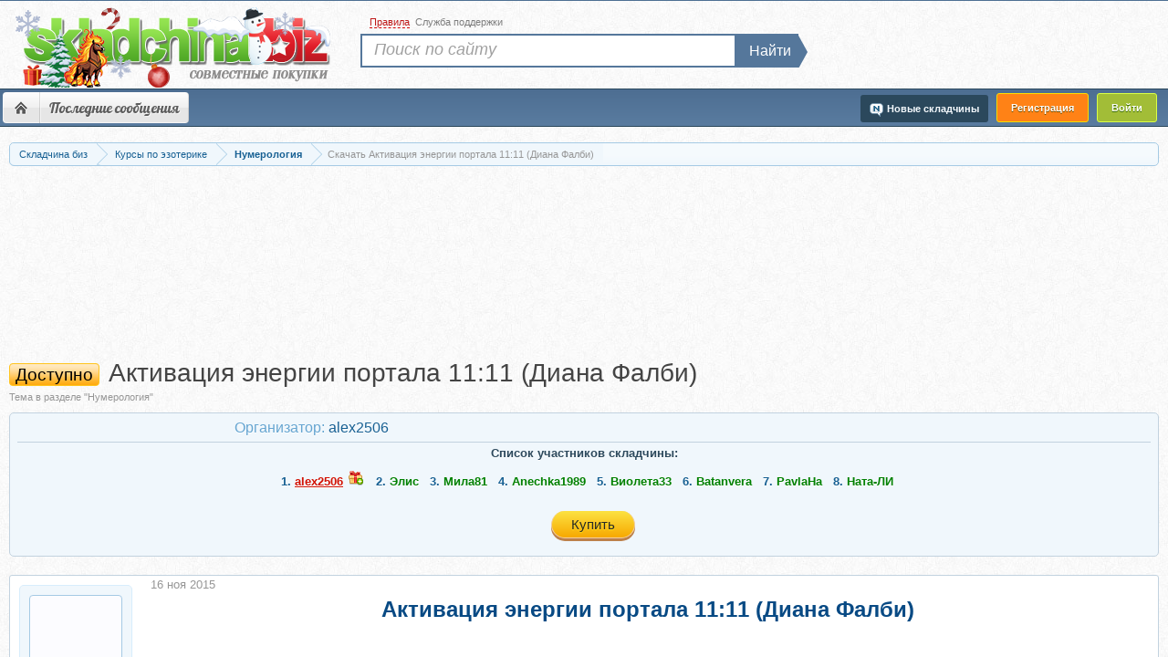

--- FILE ---
content_type: text/html; charset=UTF-8
request_url: https://s133.skladchina.biz/threads/aktivacija-ehnergii-portala-11-11-diana-falbi.21199/
body_size: 38979
content:
<!DOCTYPE html>
<html id="XenForo" lang="ru-RU" dir="LTR" class="Public NoJs LoggedOut NoSidebar  NoResponsive" >
<head>





	<meta charset="utf-8" />
	<meta http-equiv="X-UA-Compatible" content="IE=Edge" />
	
		<meta name="verification" content="865dfbde8a344b44095495f3591f7407" />

	
	<meta name="viewport" content="width=device-width, initial-scale=1" />
		
	
	
		<base href="https://s133.skladchina.biz/" />
		<script>
			var b = document.getElementsByTagName('base')[0], bH = "https://s133.skladchina.biz/";
			if (b && b.href != bH) b.href = _bH;
		</script>
	


	<title>Скачать Активация энергии портала 11:11 (Диана Фалби)</title>
	
		
	
	<link rel="shortcut icon" href="/favicon.ico">
	<link rel="icon" href="/favicon.ico" type="image/x-icon" />

	<meta name="google-site-verification" content="5PM1cXmnSj0fx06xfiqu0CQpgjMKaybubf7ULR1LaBA" />
	<meta name="yandex-verification" content="d7e62746ef095c5d" />
	<noscript><style>.JsOnly, .jsOnly { display: none !important; }</style></noscript>
		

<link rel="preload" href="/css.php?v=1&amp;css=xenforo,form,public&amp;style=3&amp;dir=LTR&amp;d=1769430239" as="style" />
<link rel="stylesheet"  href="/css.php?v=1&amp;css=xenforo,form,public&amp;style=3&amp;dir=LTR&amp;d=1769430239" />

	<link rel="stylesheet" href="css.php?css=addon_reg,bb_code,discussion_list,estcs_notice,estcs_shopping_test,estcs_shopping_view,estebbc_bb_code,login_bar,message,message_user_info,notices,panel_scroller,responsive_dev,similar_threads,thread_log,thread_view,xfa_previous_next_thread_links&amp;style=3&amp;dir=LTR&amp;d=1769430239" />
	
	
	
	


<!-- Google tag (gtag.js) -->
<script async src="https://www.googletagmanager.com/gtag/js?id=G-C1W0LG28FG"></script>
<script>
  window.dataLayer = window.dataLayer || [];
  function gtag(){dataLayer.push(arguments);}
  gtag('js', new Date());

  gtag('config', 'G-C1W0LG28FG');
</script>
		<script src="js/jquery/jquery-1.11.0.min.js?v=579" ></script>	
		
	
	<script src="js/xenforo/xenforo.js?_v=0d9a4de612"></script>
	<script src="js/xenforo/conversation-button-pay.js?_v=0d9a4de6"></script>
	<script src="js/xenforo/bb_code_edit.js?_v=0d9a4de6"></script>










<style>
#top_search .searchform.QuickSearch {
  position: absolute;
  display: flex;
  top: 20px;
  left: 7px;
  overflow: visible;
}
#top_search .QuickSearch-Button {
  background: #55779B;
}
#top_search .searchform.QuickSearch button::before {
  right: -12px;
  top: -2px;
  border-bottom: 16px solid transparent;
  border-left: 11px solid #55779b;
  border-top: 16px solid transparent;
}
</style>



	<link rel="apple-touch-icon" href="https://s133.skladchina.biz/android-chrome-512x512.png" />
		
		<link rel="alternate" href="https://m131.skladchina.biz/threads/aktivacija-ehnergii-portala-11-11-diana-falbi.21199/" >
	
	<link rel="canonical" href="https://s133.skladchina.biz/threads/aktivacija-ehnergii-portala-11-11-diana-falbi.21199/" >

<link rel="alternate" href="https://s126.skladchina.biz/threads/aktivacija-ehnergii-portala-11-11-diana-falbi.21199/" hreflang="ru-ru" />
<link rel="alternate" href="https://s126.skladchina.biz/threads/aktivacija-ehnergii-portala-11-11-diana-falbi.21199/" hreflang="ru" />
<link rel="alternate" href="https://s126.skladchina.biz/threads/aktivacija-ehnergii-portala-11-11-diana-falbi.21199/" hreflang="x-default" />

	

	<meta name="description" content="[IMG]

Энергии 11:11 феномен глобального уровня. В различных науках эти цифры имеют важное значение, и безусловно они несут глубокий сакральный смысл...." />




		<meta property="og:site_name" content="Складчина биз Форум" />
	<meta property="og:image" content="https://s133.skladchina.biz/data/avatars/m/8/8270.jpg?1417016784" />
	<meta property="og:image" content="https://s133.skladchina.biz/android-chrome-512x512.png" />
	<meta property="og:type" content="article" />
	<meta property="og:url" content="https://s122.skladchina.biz/threads/aktivacija-ehnergii-portala-11-11-diana-falbi.21199/" />
	<meta property="og:title" content="Активация энергии портала 11:11 (Диана Фалби)" />
	<meta property="og:description" content="Активация энергии портала 11:11 (Диана Фалби)
		" />
	
	
	


	

<style>
body h1 {
    font-size: 30px !important;
    line-height: 34px;
}

.titleBar h1, .titleBar h2{
    font-size: 28px !important;
}
.titleBar .prefix {
margin-top: 6px;
margin-right: 5px;
}
</style>








<script>
navigator.serviceWorker.getRegistrations().then(function(registrations) {
 for(let registration of registrations) {
  registration.unregister()
} })
    </script>


<!-- Google tag (gtag.js) -->
<script async src="https://www.googletagmanager.com/gtag/js?id=AW-16565997644">
</script>

<script>
  window.dataLayer = window.dataLayer || [];
  function gtag(){dataLayer.push(arguments);}
  gtag('js', new Date());

  gtag('config', 'AW-16565997644');
</script>


</head>
<body class="node509 node70 SelectQuotable">



	
<div id="loginBar">
	<div class="pageWidth">
		<div class="pageContent">			
			
		</div>
	</div>
</div>


<div id="TopBorder"></div>
<div id="headerMover">
	<div id="headerProxy"></div>
<header>
	



<div id="header">
	<div id="bHeader">
		<div class="pageWidth">
			<div class="pageContent">
			    <div>
			        <a href="/">

			         <span id="big_logo_one"><img id="skladchina_logo" src="styles/skladchina/xenforo/logo/blogo-new-year-biz.png" alt="складчина биз" title="складчина биз" width="349" height="90"/></span>


</a>
			            
				</a>
			    </div>
			</div>
			
		</div>
		
			


	</div>
		

	
<script 
	id="navigation-js" 
	data-rules-link="forums/2"
	data-new-post-link="find-new/posts"
	data-support-ticket-link="support-tickets/"
>
 $( document ).ready(function() {
	$('.rules').click(function() {
	 location.href ='forums/2';
         });
         
          $('.new-post').click(function() {
	 location.href ='find-new/posts';
          });
          
           $('.support-ticket').click(function() {
	 location.href ='support-tickets/';
          });
          
          function suppt() {
	 location.href ='support-tickets/';
          };
        
  });

</script>


<div id="navigation" class="pageWidth withSearch">
	<div class="pageContent">
		<nav>

<div class="navTabs">
	
	<ul class="publicTabs">

		
		
		<!-- extra tabs: home -->
		
		
		
		<!-- forums -->
		<!--
			<li class="navTab forums selected">
			
				<a href="https://s133.skladchina.biz/">Форум</a>
				<a href="https://s133.skladchina.biz/" class="SplitCtrl" rel="Menu"></a>
				
	
			</li>
		-->
		
		<!-- Menu -->
		
		<li class="navTab forums">
		    	
		    	<ul class="mobileNavItems">
				<li class="mobileNavItem"><a class="homeIcon" href="https://s133.skladchina.biz/" rel="nofollow">Форум</a></li>
				<li class="mobileNavItem"><span class="burger">&#9776;</span></li>
			</ul>

			<ul id="SBNav">
                                      <li><a class="homeIcon" href="https://s133.skladchina.biz/" rel="nofollow">Форум</a></li>
		   
			   <!-- Ссылка на складчины и организуемые складчины -->
               
                           
			  <li><a href="find-new/" rel="nofollow">Последние сообщения</a></li>
                           
                           <!-- тут делать ещё кнопки -->
                           
                       
                           
                         </ul>
                         <div class="clear"></div>
                     
                 </li>
                
		
		
	
		<!-- extra tabs: middle -->
		
		
		
		<!-- members -->
		
		

               
		<!-- extra tabs: end -->
		

		<!-- responsive popup -->
		<li class="navTab navigationHiddenTabs Popup PopupControl PopupClosed" style="display:none">	
						
			<a rel="Menu" href="javascript:void(0);" class="navLink NoPopupGadget"><span class="menuIcon">Меню</span></a>
			
			<div class="Menu JsOnly blockLinksList primaryContent" id="NavigationHiddenMenu"></div>
		</li>
			
		
		<!-- no selection 
		 -->
		
	</ul>
	
<ul class="regTabs">
        <li class="navTab PopupClosed"><span onclick="showRegister();" style="cursor: pointer;" class="reg reg_register">Регистрация</span></li>
        <li>
            <label for="LoginControl">
        	<span  class="reg reg_login">Войти</span>
            </label>
        </li>
        
</ul>

	

<ul class="visitorTabs">
		
	







	<li class="navTab imNew">
		<a href="/new_skladchina/" class="navLink newSharredLink" title="Новые складчины">
		<img class="im_new" src="styles/skladchina/xenforo/clear.png" alt="clear image"/><span>Новые складчины</span></a>
	</li>



	
</ul>
</div>

<span class="helper"></span>
			
		</nav>	
	</div>
</div>
	<div id="topSearchBarContainer">
    <div id="top_searchBar" class="pageWidth">

        <div class="topmenu">
            <ul>
 
                <li class="item_2">
                    <span rel="nofollow" onclick="return showRules();"><span>Правила</span></span>
                </li>
                <li class="item_3">
                    		<span onclick="return showSupport();" >Служба поддержки</span>
                </li>
            </ul>
        </div>

            
                <div id="top_search">
                    <form action="search/search" method="post" class="searchform searchTForm">
                        <div class="search_input"><input type="search" name="keywords" value="" class="textCtrl" placeholder="Поиск по сайту" title="Введите параметры поиска и нажмите ввод"></div>
                        <div class="search_button"><button>Найти</button></div>
                        <input type="hidden" name="_xfToken" value="" />
                    </form>

                </div>

            
    </div>
</div>




</div>

	
	
</header>
<div id="content" class="thread_view">
	<div class="pageWidth">
		<div class="pageContent">
			<!-- main content area -->
			
			
			
			


	



			
					
						
						
						

						
						<div class="breadBoxTop ">
							
							

<nav>
	
		
			
				
			
		
			
				
			
		
	

	<fieldset class="breadcrumb">
		
			
		<div class="boardTitle"><strong>Форум «Складчина биз»</strong></div>
		
<span class="crumbs">
			
			
			
				<span class="crust 333" typeof="v:Breadcrumb">
								
								<a href="https://s133.skladchina.biz/" class="crumb" rel="v:url" property="v:title"><span>Складчина биз</span></a>

	
					<span class="arrow"><span>&gt;</span></span>
				</span>
			
			

			
			
			<span class="nav-crumbs " itemscope itemtype="http://schema.org/BreadcrumbList">
				
					<span class="crust" itemscope itemtype="http://schema.org/ListItem"  itemprop="itemListElement">
						<a href="https://s133.skladchina.biz/kursy-po-ehzoterike.70/" class="crumb" rel="up" itemprop="item"><span itemprop="name">Курсы по эзотерике</span></a>
						 <meta itemprop="position" content="1" />
						<span class="arrow"><span>&gt;</span></span>
					</span>
				
					<span class="crust" itemscope itemtype="http://schema.org/ListItem"  itemprop="itemListElement">
						<a href="https://s133.skladchina.biz/numerologija.509/" class="crumb" rel="up" itemprop="item"><span itemprop="name">Нумерология</span></a>
						 <meta itemprop="position" content="2" />
						<span class="arrow"><span>&gt;</span></span>
					</span>
				
			</span>	
			
			
			
			
			

				
                                    <span class="crustlbk">
                                        <span class="crumb">
                                            <span>Скачать Активация энергии портала 11:11 (Диана Фалби)</span>
                                        </span>
                                    </span>
                                
                              
		</span>
	</fieldset>
</nav>


						</div>
						
						
						
						
						
											    

						<!--[if lt IE 8]>
							<p class="importantMessage">Вы используете устаревший браузер. Этот и другие сайты могут отображаться в нём некорректно.<br />Необходимо обновить браузер или попробовать использовать другой.</p>
						<![endif]-->
						
 

	







<div style="width: 100%; display: inline-block;" class="PanelScroller Notices" data-vertical="0" data-speed="400" data-interval="4000">
	<div class="scrollContainer">
		<div class="PanelContainer">
			<ol class="Panels">

				
					<li class="panel Notice DismissParent notice_1 " data-notice="1">
	
	<div class="baseHtml noticeContent">

<strong>Новые складчины:</strong>

    <p class="estcs-notice-static">
        26.01.2026:
        <a target="_blank" href="threads/gipno-otnoshenija-tarif-first-class-marija-makarenko.485721/" title="Запись Гипно отношения. Тариф First class (Мария Макаренко)">Гипно отношения. Тариф First class (Мария Макаренко)</a>
    </p>

    <p class="estcs-notice-static">
        26.01.2026:
        <a target="_blank" href="threads/zemelnyj-magnat-8-0-tarif-feodal-tatjana-nova.485720/" title="Запись Земельный магнат 8.0. Тариф Феодал (Татьяна Nova)">Земельный магнат 8.0. Тариф Феодал (Татьяна Nova)</a>
    </p>

    <p class="estcs-notice-static">
        26.01.2026:
        <a target="_blank" href="threads/rozhdestvenskoe-chudo-svetlana-shenaeva.485719/" title="Запись Рождественское чудо (Светлана Шенаева)">Рождественское чудо (Светлана Шенаева)</a>
    </p>

    <p class="estcs-notice-static">
        26.01.2026:
        <a target="_blank" href="threads/biznes-model-razrabatyvaetsja-lju-chizhmin.485718/" title="Запись Бизнес модель разрабатывается (Лю Чижмин)">Бизнес модель разрабатывается (Лю Чижмин)</a>
    </p>

    <p class="estcs-notice-static">
        26.01.2026:
        <a target="_blank" href="threads/zdorovyj-muzhchina-3-0-andrej-egorov.485715/" title="Скачать Здоровый мужчина 3.0 (Андрей Егоров)">Здоровый мужчина 3.0 (Андрей Егоров)</a>
    </p>
</div>
	
	
</li>
				
					<li class="panel Notice DismissParent notice_3 " data-notice="3">
	
	<div class="baseHtml noticeContent">

<strong>Сбор взносов</strong>

    <p class="estcs-notice-static">
        26.01.2026:
        <a target="_blank" href="threads/rafinadova-monetizacija-relaks-kanalov-na-youtube-edinyj-tarif-irina-afonina.482469/" title="Запись [Rafinadova] Монетизация релакс-каналов на YouTube. Единый тариф (Ирина Афонина)">[Rafinadova] Монетизация релакс-каналов на YouTube. Единый тариф (Ирина Афонина)</a>
    </p>

    <p class="estcs-notice-static">
        25.01.2026:
        <a target="_blank" href="threads/orakul-ci-men-2025-1-mesjac-oksana-druzhchenko.483591/" title="Запись Оракул Ци Мень 2025. 1 месяц (Оксана Дружченко)">Оракул Ци Мень 2025. 1 месяц (Оксана Дружченко)</a>
    </p>

    <p class="estcs-notice-static">
        24.01.2026:
        <a target="_blank" href="threads/missis-chokolato-marija-galickaja.484009/" title="Запись Миссис Чоколато (Мария Галицкая)">Миссис Чоколато (Мария Галицкая)</a>
    </p>

    <p class="estcs-notice-static">
        23.01.2026:
        <a target="_blank" href="threads/grasser-muzhskoj-svitshot-vykrojka-1285-razmery-44-58-rost-176-182.481278/" title="Запись [Grasser] Мужской свитшот. Выкройка №1285. Размеры 44-58. Рост 176-182">[Grasser] Мужской свитшот. Выкройка №1285. Размеры 44-58. Рост 176-182</a>
    </p>

    <p class="estcs-notice-static">
        23.01.2026:
        <a target="_blank" href="threads/stepmother-queen-dzhemper-kosy-olga-grozneckaja.484669/" title="Запись [stepmother queen] Джемпер Косы (Ольга Грознецкая)">[stepmother queen] Джемпер Косы (Ольга Грознецкая)</a>
    </p>
</div>
	
	
</li>
				
					<li class="panel Notice DismissParent notice_277 " data-notice="277">
	
	<div class="baseHtml noticeContent"><a href=" /threads/instrukcija-po-popolneniju-balansa-i-oplaty-im-produktov.439025/" target="_blank" class="notice-cashback-link light-bg"><img src="/img/Frame 16.png" style="width: 100%; height: auto;" width="600" height="70" alt="10% кешбек на покупки"/></a></div>
	
	
</li>
				
			</ol>
						
		</div>
	</div>
	
	<div class="navContainer">
		
		<span class="navControls Nav JsOnly">
			
				<a 
					id="n1" 
					href="#n1" 
					class="current"
					rel="nofollow"
				>
					<span class="arrow"><span></span></span>
					<!--1 -->Новые складчины
				</a>
			
				<a 
					id="n3" 
					href="#n3"
					rel="nofollow"
				>
					<span class="arrow"><span></span></span>
					<!--2 -->Сборы взносов
				</a>
			
				<a 
					id="n277" 
					href="#n277"
					rel="nofollow"
				>
					<span class="arrow"><span></span></span>
					<!--3 -->Баланс и кешбек
				</a>
			
		</span>
	</div>
</div>




	
	<script>
	  document.addEventListener('DOMContentLoaded', function () {
	    const isLoggedIn = document.documentElement.classList.contains('LoggedIn');
	
	    if (!isLoggedIn) {
	      const noticesToHide = [335, 338];
	      noticesToHide.forEach(id => {
	        const el = document.querySelector(`.DismissParent[data-notice="${id}"]`);
	        if (el) {
	          el.style.display = 'none';
	        }
	      });
	    }
	  });
	</script>

	<div class="FloatingContainer Notices">
		
			
			<div class="DismissParent Notice notice_335 " data-notice="335" data-delay-duration="0" data-display-duration="0" data-auto-dismiss="0">
				<div class="floatingItem primary">
					
						<a href="account/dismiss-notice?notice_id=335"
							title="Скрыть объявление" class="DismissCtrl Tooltip" data-offsetx="7" data-tipclass="flipped">Скрыть объявление</a>
					
					<div class=" baseHtml noticeContent">
						<p>Если у вас возникают проблемы с пополнением баланса по карте, то пробуйте <strong>через СБП</strong> . Он еще и выгоднее (без комиссии банка).</p>
<p><br />СБП - это система быстрых платежей - перевод по номеру телефона без комиссии</p>
					</div>
				</div>
			</div>
			
		
			
			<div class="DismissParent Notice notice_338 " data-notice="338" data-delay-duration="0" data-display-duration="0" data-auto-dismiss="0">
				<div class="floatingItem primary">
					
						<a href="account/dismiss-notice?notice_id=338"
							title="Скрыть объявление" class="DismissCtrl Tooltip" data-offsetx="7" data-tipclass="flipped">Скрыть объявление</a>
					
					<div class=" baseHtml noticeContent">
						<p>Если у Вас проблемы с пополнением баланса, то попробуйте <b>отключить VPN</b> и воспользоваться <a href="https://s112.skladchina.in/">этим Сайтом</a></p>
					</div>
				</div>
			</div>
			
		
			
			<div class="DismissParent Notice notice_505 " data-notice="505" data-delay-duration="0" data-display-duration="0" data-auto-dismiss="0">
				<div class="floatingItem primary">
					
						<a href="account/dismiss-notice?notice_id=505"
							title="Скрыть объявление" class="DismissCtrl Tooltip" data-offsetx="7" data-tipclass="flipped">Скрыть объявление</a>
					
					<div class=" baseHtml noticeContent">
						<p><strong>Мы обновили Telegram-бот!</strong></p>
<p>Ссылку на новый бот и все детали ищите <strong><a href="https://t.me/+LzTjhvNnyshjMDVi" target="_blank">ТУТ</a></strong> и скорее подписывайтесь, чтобы не пропускать важные уведомления и новости форума</p>
					</div>
				</div>
			</div>
			
		
			
			<div class="DismissParent Notice notice_371 " data-notice="371" data-delay-duration="0" data-display-duration="0" data-auto-dismiss="0">
				<div class="floatingItem primary">
					
						<a href="account/dismiss-notice?notice_id=371"
							title="Скрыть объявление" class="DismissCtrl Tooltip" data-offsetx="7" data-tipclass="flipped">Скрыть объявление</a>
					
					<div class=" baseHtml noticeContent">
						<p>Было ли у Вас такое, что Вы не могли найти курс? Если да, то напишите нам в <a href="https://s112.skladchina.in/support-tickets/open" target="_blank"><strong> Службу поддержки</strong></a> какой курс вам нужен и мы постараемся его найти.</p>
					</div>
				</div>
			</div>
			
		
			
			<div class="DismissParent Notice notice_381 " data-notice="381" data-delay-duration="0" data-display-duration="0" data-auto-dismiss="0">
				<div class="floatingItem primary">
					
						<a href="account/dismiss-notice?notice_id=381"
							title="Скрыть объявление" class="DismissCtrl Tooltip" data-offsetx="7" data-tipclass="flipped">Скрыть объявление</a>
					
					<div class=" baseHtml noticeContent">
						<p>Пополняйте баланс и получайте при оплате складчин <strong>кэшбек в размере 10%</strong></p>
					</div>
				</div>
			</div>
			
		
	</div>
						

						
						
												
<div class="titleBar"> 

							
							<!-- h1 title, description -->
								<span class="prefix prefixOrange">Доступно</span> 
								<h1>Активация энергии портала 11:11 (Диана Фалби)

</h1>
								
									<p id="pageDescription" class="muted ">
										
	Тема в разделе "Нумерология"

									</p>
								
							
							
</div>
						
						
						
						
						
						<!-- main template -->
						









<script src="/js/react/react-lib/react.production.min.js" crossorigin  ></script>
<script src="/js/react/react-lib/react-dom.production.min.js" crossorigin  ></script>








































	


    

<script>
    function pt(){
        $('.estcs-button').attr("data-toggle", "modal");
        $('.estcs-button').attr("data-target", "#myModal");

    }
</script>
<script>
/*!
 * Bootstrap v3.3.7
 * Copyright 2011-2016 Twitter, Inc.
 * Licensed under the MIT license
 */

if (typeof jQuery === 'undefined') {
  throw new Error('Bootstrap\'s JavaScript requires jQuery')
}

+function ($) {
  'use strict';
  var version = $.fn.jquery.split(' ')[0].split('.')
  if ((version[0] < 2 && version[1] < 9) || (version[0] == 1 && version[1] == 9 && version[2] < 1) || (version[0] > 3)) {
    throw new Error('Bootstrap\'s JavaScript requires jQuery version 1.9.1 or higher, but lower than version 4')
  }
}(jQuery);

/* ========================================================================
 * Bootstrap: transition.js v3.3.7
 * 
 * ========================================================================
 * Copyright 2011-2016 Twitter, Inc.
 * Licensed under MIT 
 * ======================================================================== */


+function ($) {
  'use strict';

  // CSS TRANSITION SUPPORT 
  // ============================================================

  function transitionEnd() {
    var el = document.createElement('bootstrap')

    var transEndEventNames = {
      WebkitTransition : 'webkitTransitionEnd',
      MozTransition    : 'transitionend',
      OTransition      : 'oTransitionEnd otransitionend',
      transition       : 'transitionend'
    }

    for (var name in transEndEventNames) {
      if (el.style[name] !== undefined) {
        return { end: transEndEventNames[name] }
      }
    }

    return false // explicit for ie8 (  ._.)
  }

  // 
  $.fn.emulateTransitionEnd = function (duration) {
    var called = false
    var $el = this
    $(this).one('bsTransitionEnd', function () { called = true })
    var callback = function () { if (!called) $($el).trigger($.support.transition.end) }
    setTimeout(callback, duration)
    return this
  }

  $(function () {
    $.support.transition = transitionEnd()

    if (!$.support.transition) return

    $.event.special.bsTransitionEnd = {
      bindType: $.support.transition.end,
      delegateType: $.support.transition.end,
      handle: function (e) {
        if ($(e.target).is(this)) return e.handleObj.handler.apply(this, arguments)
      }
    }
  })

}(jQuery);

/* ========================================================================
 * Bootstrap: alert.js v3.3.7
 * 
 * ========================================================================
 * Copyright 2011-2016 Twitter, Inc.
 * Licensed under MIT 
 * ======================================================================== */


+function ($) {
  'use strict';

  // ALERT CLASS DEFINITION
  // ======================

  var dismiss = '[data-dismiss="alert"]'
  var Alert   = function (el) {
    $(el).on('click', dismiss, this.close)
  }

  Alert.VERSION = '3.3.7'

  Alert.TRANSITION_DURATION = 150

  Alert.prototype.close = function (e) {
    var $this    = $(this)
    var selector = $this.attr('data-target')

    if (!selector) {
      selector = $this.attr('href')
      selector = selector && selector.replace(/.*(?=#[^\s]*$)/, '') // strip for ie7
    }

    var $parent = $(selector === '#' ? [] : selector)

    if (e) e.preventDefault()

    if (!$parent.length) {
      $parent = $this.closest('.alert')
    }

    $parent.trigger(e = $.Event('close.bs.alert'))

    if (e.isDefaultPrevented()) return

    $parent.removeClass('in')

    function removeElement() {
      // detach from parent, fire event then clean up data
      $parent.detach().trigger('closed.bs.alert').remove()
    }

    $.support.transition && $parent.hasClass('fade') ?
        $parent
            .one('bsTransitionEnd', removeElement)
            .emulateTransitionEnd(Alert.TRANSITION_DURATION) :
        removeElement()
  }


  // ALERT PLUGIN DEFINITION
  // =======================

  function Plugin(option) {
    return this.each(function () {
      var $this = $(this)
      var data  = $this.data('bs.alert')

      if (!data) $this.data('bs.alert', (data = new Alert(this)))
      if (typeof option == 'string') data[option].call($this)
    })
  }

  var old = $.fn.alert

  $.fn.alert             = Plugin
  $.fn.alert.Constructor = Alert


  // ALERT NO CONFLICT
  // =================

  $.fn.alert.noConflict = function () {
    $.fn.alert = old
    return this
  }


  // ALERT DATA-API
  // ==============

  $(document).on('click.bs.alert.data-api', dismiss, Alert.prototype.close)

}(jQuery);

/* ========================================================================
 * Bootstrap: button.js v3.3.7
 * 
 * ========================================================================
 * Copyright 2011-2016 Twitter, Inc.
 * Licensed under MIT 
 * ======================================================================== */


+function ($) {
  'use strict';

  // BUTTON PUBLIC CLASS DEFINITION
  // ==============================

  var Button = function (element, options) {
    this.$element  = $(element)
    this.options   = $.extend({}, Button.DEFAULTS, options)
    this.isLoading = false
  }

  Button.VERSION  = '3.3.7'

  Button.DEFAULTS = {
    loadingText: 'loading...'
  }

  Button.prototype.setState = function (state) {
    var d    = 'disabled'
    var $el  = this.$element
    var val  = $el.is('input') ? 'val' : 'html'
    var data = $el.data()

    state += 'Text'

    if (data.resetText == null) $el.data('resetText', $el[val]())

    // push to event loop to allow forms to submit
    setTimeout($.proxy(function () {
      $el[val](data[state] == null ? this.options[state] : data[state])

      if (state == 'loadingText') {
        this.isLoading = true
        $el.addClass(d).attr(d, d).prop(d, true)
      } else if (this.isLoading) {
        this.isLoading = false
        $el.removeClass(d).removeAttr(d).prop(d, false)
      }
    }, this), 0)
  }

  Button.prototype.toggle = function () {
    var changed = true
    var $parent = this.$element.closest('[data-toggle="buttons"]')

    if ($parent.length) {
      var $input = this.$element.find('input')
      if ($input.prop('type') == 'radio') {
        if ($input.prop('checked')) changed = false
        $parent.find('.active').removeClass('active')
        this.$element.addClass('active')
      } else if ($input.prop('type') == 'checkbox') {
        if (($input.prop('checked')) !== this.$element.hasClass('active')) changed = false
        this.$element.toggleClass('active')
      }
      $input.prop('checked', this.$element.hasClass('active'))
      if (changed) $input.trigger('change')
    } else {
      this.$element.attr('aria-pressed', !this.$element.hasClass('active'))
      this.$element.toggleClass('active')
    }
  }


  // BUTTON PLUGIN DEFINITION
  // ========================

  function Plugin(option) {
    return this.each(function () {
      var $this   = $(this)
      var data    = $this.data('bs.button')
      var options = typeof option == 'object' && option

      if (!data) $this.data('bs.button', (data = new Button(this, options)))

      if (option == 'toggle') data.toggle()
      else if (option) data.setState(option)
    })
  }

  var old = $.fn.button

  $.fn.button             = Plugin
  $.fn.button.Constructor = Button


  // BUTTON NO CONFLICT
  // ==================

  $.fn.button.noConflict = function () {
    $.fn.button = old
    return this
  }


  // BUTTON DATA-API
  // ===============

  $(document)
      .on('click.bs.button.data-api', '[data-toggle^="button"]', function (e) {
        var $btn = $(e.target).closest('.btn')
        Plugin.call($btn, 'toggle')
        if (!($(e.target).is('input[type="radio"], input[type="checkbox"]'))) {
          // Prevent double click on radios, and the double selections (so cancellation) on checkboxes
          e.preventDefault()
          // The target component still receive the focus
          if ($btn.is('input,button')) $btn.trigger('focus')
          else $btn.find('input:visible,button:visible').first().trigger('focus')
        }
      })
      .on('focus.bs.button.data-api blur.bs.button.data-api', '[data-toggle^="button"]', function (e) {
        $(e.target).closest('.btn').toggleClass('focus', /^focus(in)?$/.test(e.type))
      })

}(jQuery);

/* ========================================================================
 * Bootstrap: carousel.js v3.3.7
 * 
 * ========================================================================
 * Copyright 2011-2016 Twitter, Inc.
 * Licensed under MIT 
 * ======================================================================== */


+function ($) {
  'use strict';

  // CAROUSEL CLASS DEFINITION
  // =========================

  var Carousel = function (element, options) {
    this.$element    = $(element)
    this.$indicators = this.$element.find('.carousel-indicators')
    this.options     = options
    this.paused      = null
    this.sliding     = null
    this.interval    = null
    this.$active     = null
    this.$items      = null

    this.options.keyboard && this.$element.on('keydown.bs.carousel', $.proxy(this.keydown, this))

    this.options.pause == 'hover' && !('ontouchstart' in document.documentElement) && this.$element
        .on('mouseenter.bs.carousel', $.proxy(this.pause, this))
        .on('mouseleave.bs.carousel', $.proxy(this.cycle, this))
  }

  Carousel.VERSION  = '3.3.7'

  Carousel.TRANSITION_DURATION = 600

  Carousel.DEFAULTS = {
    interval: 5000,
    pause: 'hover',
    wrap: true,
    keyboard: true
  }

  Carousel.prototype.keydown = function (e) {
    if (/input|textarea/i.test(e.target.tagName)) return
    switch (e.which) {
      case 37: this.prev(); break
      case 39: this.next(); break
      default: return
    }

    e.preventDefault()
  }

  Carousel.prototype.cycle = function (e) {
    e || (this.paused = false)

    this.interval && clearInterval(this.interval)

    this.options.interval
    && !this.paused
    && (this.interval = setInterval($.proxy(this.next, this), this.options.interval))

    return this
  }

  Carousel.prototype.getItemIndex = function (item) {
    this.$items = item.parent().children('.item')
    return this.$items.index(item || this.$active)
  }

  Carousel.prototype.getItemForDirection = function (direction, active) {
    var activeIndex = this.getItemIndex(active)
    var willWrap = (direction == 'prev' && activeIndex === 0)
        || (direction == 'next' && activeIndex == (this.$items.length - 1))
    if (willWrap && !this.options.wrap) return active
    var delta = direction == 'prev' ? -1 : 1
    var itemIndex = (activeIndex + delta) % this.$items.length
    return this.$items.eq(itemIndex)
  }

  Carousel.prototype.to = function (pos) {
    var that        = this
    var activeIndex = this.getItemIndex(this.$active = this.$element.find('.item.active'))

    if (pos > (this.$items.length - 1) || pos < 0) return

    if (this.sliding)       return this.$element.one('slid.bs.carousel', function () { that.to(pos) }) // yes, "slid"
    if (activeIndex == pos) return this.pause().cycle()

    return this.slide(pos > activeIndex ? 'next' : 'prev', this.$items.eq(pos))
  }

  Carousel.prototype.pause = function (e) {
    e || (this.paused = true)

    if (this.$element.find('.next, .prev').length && $.support.transition) {
      this.$element.trigger($.support.transition.end)
      this.cycle(true)
    }

    this.interval = clearInterval(this.interval)

    return this
  }

  Carousel.prototype.next = function () {
    if (this.sliding) return
    return this.slide('next')
  }

  Carousel.prototype.prev = function () {
    if (this.sliding) return
    return this.slide('prev')
  }

  Carousel.prototype.slide = function (type, next) {
    var $active   = this.$element.find('.item.active')
    var $next     = next || this.getItemForDirection(type, $active)
    var isCycling = this.interval
    var direction = type == 'next' ? 'left' : 'right'
    var that      = this

    if ($next.hasClass('active')) return (this.sliding = false)

    var relatedTarget = $next[0]
    var slideEvent = $.Event('slide.bs.carousel', {
      relatedTarget: relatedTarget,
      direction: direction
    })
    this.$element.trigger(slideEvent)
    if (slideEvent.isDefaultPrevented()) return

    this.sliding = true

    isCycling && this.pause()

    if (this.$indicators.length) {
      this.$indicators.find('.active').removeClass('active')
      var $nextIndicator = $(this.$indicators.children()[this.getItemIndex($next)])
      $nextIndicator && $nextIndicator.addClass('active')
    }

    var slidEvent = $.Event('slid.bs.carousel', { relatedTarget: relatedTarget, direction: direction }) // yes, "slid"
    if ($.support.transition && this.$element.hasClass('slide')) {
      $next.addClass(type)
      $next[0].offsetWidth // force reflow
      $active.addClass(direction)
      $next.addClass(direction)
      $active
          .one('bsTransitionEnd', function () {
            $next.removeClass([type, direction].join(' ')).addClass('active')
            $active.removeClass(['active', direction].join(' '))
            that.sliding = false
            setTimeout(function () {
              that.$element.trigger(slidEvent)
            }, 0)
          })
          .emulateTransitionEnd(Carousel.TRANSITION_DURATION)
    } else {
      $active.removeClass('active')
      $next.addClass('active')
      this.sliding = false
      this.$element.trigger(slidEvent)
    }

    isCycling && this.cycle()

    return this
  }


  // CAROUSEL PLUGIN DEFINITION
  // ==========================

  function Plugin(option) {
    return this.each(function () {
      var $this   = $(this)
      var data    = $this.data('bs.carousel')
      var options = $.extend({}, Carousel.DEFAULTS, $this.data(), typeof option == 'object' && option)
      var action  = typeof option == 'string' ? option : options.slide

      if (!data) $this.data('bs.carousel', (data = new Carousel(this, options)))
      if (typeof option == 'number') data.to(option)
      else if (action) data[action]()
      else if (options.interval) data.pause().cycle()
    })
  }

  var old = $.fn.carousel

  $.fn.carousel             = Plugin
  $.fn.carousel.Constructor = Carousel


  // CAROUSEL NO CONFLICT
  // ====================

  $.fn.carousel.noConflict = function () {
    $.fn.carousel = old
    return this
  }


  // CAROUSEL DATA-API
  // =================

  var clickHandler = function (e) {
    var href
    var $this   = $(this)
    var $target = $($this.attr('data-target') || (href = $this.attr('href')) && href.replace(/.*(?=#[^\s]+$)/, '')) // strip for ie7
    if (!$target.hasClass('carousel')) return
    var options = $.extend({}, $target.data(), $this.data())
    var slideIndex = $this.attr('data-slide-to')
    if (slideIndex) options.interval = false

    Plugin.call($target, options)

    if (slideIndex) {
      $target.data('bs.carousel').to(slideIndex)
    }

    e.preventDefault()
  }

  $(document)
      .on('click.bs.carousel.data-api', '[data-slide]', clickHandler)
      .on('click.bs.carousel.data-api', '[data-slide-to]', clickHandler)

  $(window).on('load', function () {
    $('[data-ride="carousel"]').each(function () {
      var $carousel = $(this)
      Plugin.call($carousel, $carousel.data())
    })
  })

}(jQuery);

/* ========================================================================
 * Bootstrap: collapse.js v3.3.7
 * 
 * ========================================================================
 * Copyright 2011-2016 Twitter, Inc.
 * Licensed under MIT 
 * ======================================================================== */

/* jshint latedef: false */

+function ($) {
  'use strict';

  // COLLAPSE PUBLIC CLASS DEFINITION
  // ================================

  var Collapse = function (element, options) {
    this.$element      = $(element)
    this.options       = $.extend({}, Collapse.DEFAULTS, options)
    this.$trigger      = $('[data-toggle="collapse"][href="#' + element.id + '"],' +
        '[data-toggle="collapse"][data-target="#' + element.id + '"]')
    this.transitioning = null

    if (this.options.parent) {
      this.$parent = this.getParent()
    } else {
      this.addAriaAndCollapsedClass(this.$element, this.$trigger)
    }

    if (this.options.toggle) this.toggle()
  }

  Collapse.VERSION  = '3.3.7'

  Collapse.TRANSITION_DURATION = 350

  Collapse.DEFAULTS = {
    toggle: true
  }

  Collapse.prototype.dimension = function () {
    var hasWidth = this.$element.hasClass('width')
    return hasWidth ? 'width' : 'height'
  }

  Collapse.prototype.show = function () {
    if (this.transitioning || this.$element.hasClass('in')) return

    var activesData
    var actives = this.$parent && this.$parent.children('.panel').children('.in, .collapsing')

    if (actives && actives.length) {
      activesData = actives.data('bs.collapse')
      if (activesData && activesData.transitioning) return
    }

    var startEvent = $.Event('show.bs.collapse')
    this.$element.trigger(startEvent)
    if (startEvent.isDefaultPrevented()) return

    if (actives && actives.length) {
      Plugin.call(actives, 'hide')
      activesData || actives.data('bs.collapse', null)
    }

    var dimension = this.dimension()

    this.$element
        .removeClass('collapse')
        .addClass('collapsing')[dimension](0)
        .attr('aria-expanded', true)

    this.$trigger
        .removeClass('collapsed')
        .attr('aria-expanded', true)

    this.transitioning = 1

    var complete = function () {
      this.$element
          .removeClass('collapsing')
          .addClass('collapse in')[dimension]('')
      this.transitioning = 0
      this.$element
          .trigger('shown.bs.collapse')
    }

    if (!$.support.transition) return complete.call(this)

    var scrollSize = $.camelCase(['scroll', dimension].join('-'))

    this.$element
        .one('bsTransitionEnd', $.proxy(complete, this))
        .emulateTransitionEnd(Collapse.TRANSITION_DURATION)[dimension](this.$element[0][scrollSize])
  }

  Collapse.prototype.hide = function () {
    if (this.transitioning || !this.$element.hasClass('in')) return

    var startEvent = $.Event('hide.bs.collapse')
    this.$element.trigger(startEvent)
    if (startEvent.isDefaultPrevented()) return

    var dimension = this.dimension()

    this.$element[dimension](this.$element[dimension]())[0].offsetHeight

    this.$element
        .addClass('collapsing')
        .removeClass('collapse in')
        .attr('aria-expanded', false)

    this.$trigger
        .addClass('collapsed')
        .attr('aria-expanded', false)

    this.transitioning = 1

    var complete = function () {
      this.transitioning = 0
      this.$element
          .removeClass('collapsing')
          .addClass('collapse')
          .trigger('hidden.bs.collapse')
    }

    if (!$.support.transition) return complete.call(this)

    this.$element
        [dimension](0)
        .one('bsTransitionEnd', $.proxy(complete, this))
        .emulateTransitionEnd(Collapse.TRANSITION_DURATION)
  }

  Collapse.prototype.toggle = function () {
    this[this.$element.hasClass('in') ? 'hide' : 'show']()
  }

  Collapse.prototype.getParent = function () {
    return $(this.options.parent)
        .find('[data-toggle="collapse"][data-parent="' + this.options.parent + '"]')
        .each($.proxy(function (i, element) {
          var $element = $(element)
          this.addAriaAndCollapsedClass(getTargetFromTrigger($element), $element)
        }, this))
        .end()
  }

  Collapse.prototype.addAriaAndCollapsedClass = function ($element, $trigger) {
    var isOpen = $element.hasClass('in')

    $element.attr('aria-expanded', isOpen)
    $trigger
        .toggleClass('collapsed', !isOpen)
        .attr('aria-expanded', isOpen)
  }

  function getTargetFromTrigger($trigger) {
    var href
    var target = $trigger.attr('data-target')
        || (href = $trigger.attr('href')) && href.replace(/.*(?=#[^\s]+$)/, '') // strip for ie7

    return $(target)
  }


  // COLLAPSE PLUGIN DEFINITION
  // ==========================

  function Plugin(option) {
    return this.each(function () {
      var $this   = $(this)
      var data    = $this.data('bs.collapse')
      var options = $.extend({}, Collapse.DEFAULTS, $this.data(), typeof option == 'object' && option)

      if (!data && options.toggle && /show|hide/.test(option)) options.toggle = false
      if (!data) $this.data('bs.collapse', (data = new Collapse(this, options)))
      if (typeof option == 'string') data[option]()
    })
  }

  var old = $.fn.collapse

  $.fn.collapse             = Plugin
  $.fn.collapse.Constructor = Collapse


  // COLLAPSE NO CONFLICT
  // ====================

  $.fn.collapse.noConflict = function () {
    $.fn.collapse = old
    return this
  }


  // COLLAPSE DATA-API
  // =================

  $(document).on('click.bs.collapse.data-api', '[data-toggle="collapse"]', function (e) {
    var $this   = $(this)

    if (!$this.attr('data-target')) e.preventDefault()

    var $target = getTargetFromTrigger($this)
    var data    = $target.data('bs.collapse')
    var option  = data ? 'toggle' : $this.data()

    Plugin.call($target, option)
  })

}(jQuery);

/* ========================================================================
 * Bootstrap: dropdown.js v3.3.7
 * 
 * ========================================================================
 * Copyright 2011-2016 Twitter, Inc.
 * Licensed under MIT 
 * ======================================================================== */


+function ($) {
  'use strict';

  // DROPDOWN CLASS DEFINITION
  // =========================

  var backdrop = '.dropdown-backdrop'
  var toggle   = '[data-toggle="dropdown"]'
  var Dropdown = function (element) {
    $(element).on('click.bs.dropdown', this.toggle)
  }

  Dropdown.VERSION = '3.3.7'

  function getParent($this) {
    var selector = $this.attr('data-target')

    if (!selector) {
      selector = $this.attr('href')
      selector = selector && /#[A-Za-z]/.test(selector) && selector.replace(/.*(?=#[^\s]*$)/, '') // strip for ie7
    }

    var $parent = selector && $(selector)

    return $parent && $parent.length ? $parent : $this.parent()
  }

  function clearMenus(e) {
    if (e && e.which === 3) return
    $(backdrop).remove()
    $(toggle).each(function () {
      var $this         = $(this)
      var $parent       = getParent($this)
      var relatedTarget = { relatedTarget: this }

      if (!$parent.hasClass('open')) return

      if (e && e.type == 'click' && /input|textarea/i.test(e.target.tagName) && $.contains($parent[0], e.target)) return

      $parent.trigger(e = $.Event('hide.bs.dropdown', relatedTarget))

      if (e.isDefaultPrevented()) return

      $this.attr('aria-expanded', 'false')
      $parent.removeClass('open').trigger($.Event('hidden.bs.dropdown', relatedTarget))
    })
  }

  Dropdown.prototype.toggle = function (e) {
    var $this = $(this)

    if ($this.is('.disabled, :disabled')) return

    var $parent  = getParent($this)
    var isActive = $parent.hasClass('open')

    clearMenus()

    if (!isActive) {
      if ('ontouchstart' in document.documentElement && !$parent.closest('.navbar-nav').length) {
        // if mobile we use a backdrop because click events don't delegate
        $(document.createElement('div'))
            .addClass('dropdown-backdrop')
            .insertAfter($(this))
            .on('click', clearMenus)
      }

      var relatedTarget = { relatedTarget: this }
      $parent.trigger(e = $.Event('show.bs.dropdown', relatedTarget))

      if (e.isDefaultPrevented()) return

      $this
          .trigger('focus')
          .attr('aria-expanded', 'true')

      $parent
          .toggleClass('open')
          .trigger($.Event('shown.bs.dropdown', relatedTarget))
    }

    return false
  }

  Dropdown.prototype.keydown = function (e) {
    if (!/(38|40|27|32)/.test(e.which) || /input|textarea/i.test(e.target.tagName)) return

    var $this = $(this)

    e.preventDefault()
    e.stopPropagation()

    if ($this.is('.disabled, :disabled')) return

    var $parent  = getParent($this)
    var isActive = $parent.hasClass('open')

    if (!isActive && e.which != 27 || isActive && e.which == 27) {
      if (e.which == 27) $parent.find(toggle).trigger('focus')
      return $this.trigger('click')
    }

    var desc = ' li:not(.disabled):visible a'
    var $items = $parent.find('.dropdown-menu' + desc)

    if (!$items.length) return

    var index = $items.index(e.target)

    if (e.which == 38 && index > 0)                 index--         // up
    if (e.which == 40 && index < $items.length - 1) index++         // down
    if (!~index)                                    index = 0

    $items.eq(index).trigger('focus')
  }


  // DROPDOWN PLUGIN DEFINITION
  // ==========================

  function Plugin(option) {
    return this.each(function () {
      var $this = $(this)
      var data  = $this.data('bs.dropdown')

      if (!data) $this.data('bs.dropdown', (data = new Dropdown(this)))
      if (typeof option == 'string') data[option].call($this)
    })
  }

  var old = $.fn.dropdown

  $.fn.dropdown             = Plugin
  $.fn.dropdown.Constructor = Dropdown


  // DROPDOWN NO CONFLICT
  // ====================

  $.fn.dropdown.noConflict = function () {
    $.fn.dropdown = old
    return this
  }


  // APPLY TO STANDARD DROPDOWN ELEMENTS
  // ===================================

  $(document)
      .on('click.bs.dropdown.data-api', clearMenus)
      .on('click.bs.dropdown.data-api', '.dropdown form', function (e) { e.stopPropagation() })
      .on('click.bs.dropdown.data-api', toggle, Dropdown.prototype.toggle)
      .on('keydown.bs.dropdown.data-api', toggle, Dropdown.prototype.keydown)
      .on('keydown.bs.dropdown.data-api', '.dropdown-menu', Dropdown.prototype.keydown)

}(jQuery);

/* ========================================================================
 * Bootstrap: modal.js v3.3.7
 * 
 * ========================================================================
 * Copyright 2011-2016 Twitter, Inc.
 * Licensed under MIT 
 * ======================================================================== */


+function ($) {
  'use strict';

  // MODAL CLASS DEFINITION
  // ======================

  var Modal = function (element, options) {
    this.options             = options
    this.$body               = $(document.body)
    this.$element            = $(element)
    this.$dialog             = this.$element.find('.modal-dialog')
    this.$backdrop           = null
    this.isShown             = null
    this.originalBodyPad     = null
    this.scrollbarWidth      = 0
    this.ignoreBackdropClick = false

    if (this.options.remote) {
      this.$element
          .find('.modal-content')
          .load(this.options.remote, $.proxy(function () {
            this.$element.trigger('loaded.bs.modal')
          }, this))
    }
  }

  Modal.VERSION  = '3.3.7'

  Modal.TRANSITION_DURATION = 300
  Modal.BACKDROP_TRANSITION_DURATION = 150

  Modal.DEFAULTS = {
    backdrop: true,
    keyboard: true,
    show: true
  }

  Modal.prototype.toggle = function (_relatedTarget) {
    return this.isShown ? this.hide() : this.show(_relatedTarget)
  }

  Modal.prototype.show = function (_relatedTarget) {
    var that = this
    var e    = $.Event('show.bs.modal', { relatedTarget: _relatedTarget })

    this.$element.trigger(e)

    if (this.isShown || e.isDefaultPrevented()) return

    this.isShown = true

    this.checkScrollbar()
    this.setScrollbar()
    this.$body.addClass('modal-open')

    this.escape()
    this.resize()

    this.$element.on('click.dismiss.bs.modal', '[data-dismiss="modal"]', $.proxy(this.hide, this))

    this.$dialog.on('mousedown.dismiss.bs.modal', function () {
      that.$element.one('mouseup.dismiss.bs.modal', function (e) {
        if ($(e.target).is(that.$element)) that.ignoreBackdropClick = true
      })
    })

    this.backdrop(function () {
      var transition = $.support.transition && that.$element.hasClass('fade')

      if (!that.$element.parent().length) {
        that.$element.appendTo(that.$body) // don't move modals dom position
      }

      that.$element
          .show()
          .scrollTop(0)

      that.adjustDialog()

      if (transition) {
        that.$element[0].offsetWidth // force reflow
      }

      that.$element.addClass('in')

      that.enforceFocus()

      var e = $.Event('shown.bs.modal', { relatedTarget: _relatedTarget })

      transition ?
          that.$dialog // wait for modal to slide in
              .one('bsTransitionEnd', function () {
                that.$element.trigger('focus').trigger(e)
              })
              .emulateTransitionEnd(Modal.TRANSITION_DURATION) :
          that.$element.trigger('focus').trigger(e)
    })
  }

  Modal.prototype.hide = function (e) {
    if (e) e.preventDefault()

    e = $.Event('hide.bs.modal')

    this.$element.trigger(e)

    if (!this.isShown || e.isDefaultPrevented()) return

    this.isShown = false

    this.escape()
    this.resize()

    $(document).off('focusin.bs.modal')

    this.$element
        .removeClass('in')
        .off('click.dismiss.bs.modal')
        .off('mouseup.dismiss.bs.modal')

    this.$dialog.off('mousedown.dismiss.bs.modal')

    $.support.transition && this.$element.hasClass('fade') ?
        this.$element
            .one('bsTransitionEnd', $.proxy(this.hideModal, this))
            .emulateTransitionEnd(Modal.TRANSITION_DURATION) :
        this.hideModal()
  }

  Modal.prototype.enforceFocus = function () {
    $(document)
        .off('focusin.bs.modal') // guard against infinite focus loop
        .on('focusin.bs.modal', $.proxy(function (e) {
          if (document !== e.target &&
              this.$element[0] !== e.target &&
              !this.$element.has(e.target).length) {
            this.$element.trigger('focus')
          }
        }, this))
  }

  Modal.prototype.escape = function () {
    if (this.isShown && this.options.keyboard) {
      this.$element.on('keydown.dismiss.bs.modal', $.proxy(function (e) {
        e.which == 27 && this.hide()
      }, this))
    } else if (!this.isShown) {
      this.$element.off('keydown.dismiss.bs.modal')
    }
  }

  Modal.prototype.resize = function () {
    if (this.isShown) {
      $(window).on('resize.bs.modal', $.proxy(this.handleUpdate, this))
    } else {
      $(window).off('resize.bs.modal')
    }
  }

  Modal.prototype.hideModal = function () {
    var that = this
    this.$element.hide()
    this.backdrop(function () {
      that.$body.removeClass('modal-open')
      that.resetAdjustments()
      that.resetScrollbar()
      that.$element.trigger('hidden.bs.modal')
    })
  }

  Modal.prototype.removeBackdrop = function () {
    this.$backdrop && this.$backdrop.remove()
    this.$backdrop = null
  }

  Modal.prototype.backdrop = function (callback) {
    var that = this
    var animate = this.$element.hasClass('fade') ? 'fade' : ''

    if (this.isShown && this.options.backdrop) {
      var doAnimate = $.support.transition && animate

      this.$backdrop = $(document.createElement('div'))
          .addClass('modal-backdrop ' + animate)
          .appendTo(this.$body)

      this.$element.on('click.dismiss.bs.modal', $.proxy(function (e) {
        if (this.ignoreBackdropClick) {
          this.ignoreBackdropClick = false
          return
        }
        if (e.target !== e.currentTarget) return
        this.options.backdrop == 'static'
            ? this.$element[0].focus()
            : this.hide()
      }, this))

      if (doAnimate) this.$backdrop[0].offsetWidth // force reflow

      this.$backdrop.addClass('in')

      if (!callback) return

      doAnimate ?
          this.$backdrop
              .one('bsTransitionEnd', callback)
              .emulateTransitionEnd(Modal.BACKDROP_TRANSITION_DURATION) :
          callback()

    } else if (!this.isShown && this.$backdrop) {
      this.$backdrop.removeClass('in')

      var callbackRemove = function () {
        that.removeBackdrop()
        callback && callback()
      }
      $.support.transition && this.$element.hasClass('fade') ?
          this.$backdrop
              .one('bsTransitionEnd', callbackRemove)
              .emulateTransitionEnd(Modal.BACKDROP_TRANSITION_DURATION) :
          callbackRemove()

    } else if (callback) {
      callback()
    }
  }

  // these following methods are used to handle overflowing modals

  Modal.prototype.handleUpdate = function () {
    this.adjustDialog()
  }

  Modal.prototype.adjustDialog = function () {
    var modalIsOverflowing = this.$element[0].scrollHeight > document.documentElement.clientHeight

    this.$element.css({
      paddingLeft:  !this.bodyIsOverflowing && modalIsOverflowing ? this.scrollbarWidth : '',
      paddingRight: this.bodyIsOverflowing && !modalIsOverflowing ? this.scrollbarWidth : ''
    })
  }

  Modal.prototype.resetAdjustments = function () {
    this.$element.css({
      paddingLeft: '',
      paddingRight: ''
    })
  }

  Modal.prototype.checkScrollbar = function () {
    var fullWindowWidth = window.innerWidth
    if (!fullWindowWidth) { // workaround for missing window.innerWidth in IE8
      var documentElementRect = document.documentElement.getBoundingClientRect()
      fullWindowWidth = documentElementRect.right - Math.abs(documentElementRect.left)
    }
    this.bodyIsOverflowing = document.body.clientWidth < fullWindowWidth
    this.scrollbarWidth = this.measureScrollbar()
  }

  Modal.prototype.setScrollbar = function () {
    var bodyPad = parseInt((this.$body.css('padding-right') || 0), 10)
    this.originalBodyPad = document.body.style.paddingRight || ''
    if (this.bodyIsOverflowing) this.$body.css('padding-right', bodyPad + this.scrollbarWidth)
  }

  Modal.prototype.resetScrollbar = function () {
    this.$body.css('padding-right', this.originalBodyPad)
  }

  Modal.prototype.measureScrollbar = function () { // thx walsh
    var scrollDiv = document.createElement('div')
    scrollDiv.className = 'modal-scrollbar-measure'
    this.$body.append(scrollDiv)
    var scrollbarWidth = scrollDiv.offsetWidth - scrollDiv.clientWidth
    this.$body[0].removeChild(scrollDiv)
    return scrollbarWidth
  }


  // MODAL PLUGIN DEFINITION
  // =======================

  function Plugin(option, _relatedTarget) {
    return this.each(function () {
      var $this   = $(this)
      var data    = $this.data('bs.modal')
      var options = $.extend({}, Modal.DEFAULTS, $this.data(), typeof option == 'object' && option)

      if (!data) $this.data('bs.modal', (data = new Modal(this, options)))
      if (typeof option == 'string') data[option](_relatedTarget)
      else if (options.show) data.show(_relatedTarget)
    })
  }

  var old = $.fn.modal

  $.fn.modal             = Plugin
  $.fn.modal.Constructor = Modal


  // MODAL NO CONFLICT
  // =================

  $.fn.modal.noConflict = function () {
    $.fn.modal = old
    return this
  }


  // MODAL DATA-API
  // ==============

  $(document).on('click.bs.modal.data-api', '[data-toggle="modal"]', function (e) {
    var $this   = $(this)
    var href    = $this.attr('href')
    var $target = $($this.attr('data-target') || (href && href.replace(/.*(?=#[^\s]+$)/, ''))) // strip for ie7
    var option  = $target.data('bs.modal') ? 'toggle' : $.extend({ remote: !/#/.test(href) && href }, $target.data(), $this.data())

    if ($this.is('a')) e.preventDefault()

    $target.one('show.bs.modal', function (showEvent) {
      if (showEvent.isDefaultPrevented()) return // only register focus restorer if modal will actually get shown
      $target.one('hidden.bs.modal', function () {
        $this.is(':visible') && $this.trigger('focus')
      })
    })
    Plugin.call($target, option, this)
  })

}(jQuery);

/* ========================================================================
 * Bootstrap: tooltip.js v3.3.7
 * 
 * Inspired by the original jQuery.tipsy by Jason Frame
 * ========================================================================
 * Copyright 2011-2016 Twitter, Inc.
 * Licensed under MIT 
 * ======================================================================== */


+function ($) {
  'use strict';

  // TOOLTIP PUBLIC CLASS DEFINITION
  // ===============================

  var Tooltip = function (element, options) {
    this.type       = null
    this.options    = null
    this.enabled    = null
    this.timeout    = null
    this.hoverState = null
    this.$element   = null
    this.inState    = null

    this.init('tooltip', element, options)
  }

  Tooltip.VERSION  = '3.3.7'

  Tooltip.TRANSITION_DURATION = 150

  Tooltip.DEFAULTS = {
    animation: true,
    placement: 'top',
    selector: false,
    template: '<div class="tooltip" role="tooltip"><div class="tooltip-arrow"></div><div class="tooltip-inner"></div></div>',
    trigger: 'hover focus',
    title: '',
    delay: 0,
    html: false,
    container: false,
    viewport: {
      selector: 'body',
      padding: 0
    }
  }

  Tooltip.prototype.init = function (type, element, options) {
    this.enabled   = true
    this.type      = type
    this.$element  = $(element)
    this.options   = this.getOptions(options)
    this.$viewport = this.options.viewport && $($.isFunction(this.options.viewport) ? this.options.viewport.call(this, this.$element) : (this.options.viewport.selector || this.options.viewport))
    this.inState   = { click: false, hover: false, focus: false }

    if (this.$element[0] instanceof document.constructor && !this.options.selector) {
      throw new Error('`selector` option must be specified when initializing ' + this.type + ' on the window.document object!')
    }

    var triggers = this.options.trigger.split(' ')

    for (var i = triggers.length; i--;) {
      var trigger = triggers[i]

      if (trigger == 'click') {
        this.$element.on('click.' + this.type, this.options.selector, $.proxy(this.toggle, this))
      } else if (trigger != 'manual') {
        var eventIn  = trigger == 'hover' ? 'mouseenter' : 'focusin'
        var eventOut = trigger == 'hover' ? 'mouseleave' : 'focusout'

        this.$element.on(eventIn  + '.' + this.type, this.options.selector, $.proxy(this.enter, this))
        this.$element.on(eventOut + '.' + this.type, this.options.selector, $.proxy(this.leave, this))
      }
    }

    this.options.selector ?
        (this._options = $.extend({}, this.options, { trigger: 'manual', selector: '' })) :
        this.fixTitle()
  }

  Tooltip.prototype.getDefaults = function () {
    return Tooltip.DEFAULTS
  }

  Tooltip.prototype.getOptions = function (options) {
    options = $.extend({}, this.getDefaults(), this.$element.data(), options)

    if (options.delay && typeof options.delay == 'number') {
      options.delay = {
        show: options.delay,
        hide: options.delay
      }
    }

    return options
  }

  Tooltip.prototype.getDelegateOptions = function () {
    var options  = {}
    var defaults = this.getDefaults()

    this._options && $.each(this._options, function (key, value) {
      if (defaults[key] != value) options[key] = value
    })

    return options
  }

  Tooltip.prototype.enter = function (obj) {
    var self = obj instanceof this.constructor ?
        obj : $(obj.currentTarget).data('bs.' + this.type)

    if (!self) {
      self = new this.constructor(obj.currentTarget, this.getDelegateOptions())
      $(obj.currentTarget).data('bs.' + this.type, self)
    }

    if (obj instanceof $.Event) {
      self.inState[obj.type == 'focusin' ? 'focus' : 'hover'] = true
    }

    if (self.tip().hasClass('in') || self.hoverState == 'in') {
      self.hoverState = 'in'
      return
    }

    clearTimeout(self.timeout)

    self.hoverState = 'in'

    if (!self.options.delay || !self.options.delay.show) return self.show()

    self.timeout = setTimeout(function () {
      if (self.hoverState == 'in') self.show()
    }, self.options.delay.show)
  }

  Tooltip.prototype.isInStateTrue = function () {
    for (var key in this.inState) {
      if (this.inState[key]) return true
    }

    return false
  }

  Tooltip.prototype.leave = function (obj) {
    var self = obj instanceof this.constructor ?
        obj : $(obj.currentTarget).data('bs.' + this.type)

    if (!self) {
      self = new this.constructor(obj.currentTarget, this.getDelegateOptions())
      $(obj.currentTarget).data('bs.' + this.type, self)
    }

    if (obj instanceof $.Event) {
      self.inState[obj.type == 'focusout' ? 'focus' : 'hover'] = false
    }

    if (self.isInStateTrue()) return

    clearTimeout(self.timeout)

    self.hoverState = 'out'

    if (!self.options.delay || !self.options.delay.hide) return self.hide()

    self.timeout = setTimeout(function () {
      if (self.hoverState == 'out') self.hide()
    }, self.options.delay.hide)
  }

  Tooltip.prototype.show = function () {
    var e = $.Event('show.bs.' + this.type)

    if (this.hasContent() && this.enabled) {
      this.$element.trigger(e)

      var inDom = $.contains(this.$element[0].ownerDocument.documentElement, this.$element[0])
      if (e.isDefaultPrevented() || !inDom) return
      var that = this

      var $tip = this.tip()

      var tipId = this.getUID(this.type)

      this.setContent()
      $tip.attr('id', tipId)
      this.$element.attr('aria-describedby', tipId)

      if (this.options.animation) $tip.addClass('fade')

      var placement = typeof this.options.placement == 'function' ?
          this.options.placement.call(this, $tip[0], this.$element[0]) :
          this.options.placement

      var autoToken = /\s?auto?\s?/i
      var autoPlace = autoToken.test(placement)
      if (autoPlace) placement = placement.replace(autoToken, '') || 'top'

      $tip
          .detach()
          .css({ top: 0, left: 0, display: 'block' })
          .addClass(placement)
          .data('bs.' + this.type, this)

      this.options.container ? $tip.appendTo(this.options.container) : $tip.insertAfter(this.$element)
      this.$element.trigger('inserted.bs.' + this.type)

      var pos          = this.getPosition()
      var actualWidth  = $tip[0].offsetWidth
      var actualHeight = $tip[0].offsetHeight

      if (autoPlace) {
        var orgPlacement = placement
        var viewportDim = this.getPosition(this.$viewport)

        placement = placement == 'bottom' && pos.bottom + actualHeight > viewportDim.bottom ? 'top'    :
            placement == 'top'    && pos.top    - actualHeight < viewportDim.top    ? 'bottom' :
                placement == 'right'  && pos.right  + actualWidth  > viewportDim.width  ? 'left'   :
                    placement == 'left'   && pos.left   - actualWidth  < viewportDim.left   ? 'right'  :
                        placement

        $tip
            .removeClass(orgPlacement)
            .addClass(placement)
      }

      var calculatedOffset = this.getCalculatedOffset(placement, pos, actualWidth, actualHeight)

      this.applyPlacement(calculatedOffset, placement)

      var complete = function () {
        var prevHoverState = that.hoverState
        that.$element.trigger('shown.bs.' + that.type)
        that.hoverState = null

        if (prevHoverState == 'out') that.leave(that)
      }

      $.support.transition && this.$tip.hasClass('fade') ?
          $tip
              .one('bsTransitionEnd', complete)
              .emulateTransitionEnd(Tooltip.TRANSITION_DURATION) :
          complete()
    }
  }

  Tooltip.prototype.applyPlacement = function (offset, placement) {
    var $tip   = this.tip()
    var width  = $tip[0].offsetWidth
    var height = $tip[0].offsetHeight

    // manually read margins because getBoundingClientRect includes difference
    var marginTop = parseInt($tip.css('margin-top'), 10)
    var marginLeft = parseInt($tip.css('margin-left'), 10)

    // we must check for NaN for ie 8/9
    if (isNaN(marginTop))  marginTop  = 0
    if (isNaN(marginLeft)) marginLeft = 0

    offset.top  += marginTop
    offset.left += marginLeft

    // $.fn.offset doesn't round pixel values
    // so we use setOffset directly with our own function B-0
    $.offset.setOffset($tip[0], $.extend({
      using: function (props) {
        $tip.css({
          top: Math.round(props.top),
          left: Math.round(props.left)
        })
      }
    }, offset), 0)

    $tip.addClass('in')

    // check to see if placing tip in new offset caused the tip to resize itself
    var actualWidth  = $tip[0].offsetWidth
    var actualHeight = $tip[0].offsetHeight

    if (placement == 'top' && actualHeight != height) {
      offset.top = offset.top + height - actualHeight
    }

    var delta = this.getViewportAdjustedDelta(placement, offset, actualWidth, actualHeight)

    if (delta.left) offset.left += delta.left
    else offset.top += delta.top

    var isVertical          = /top|bottom/.test(placement)
    var arrowDelta          = isVertical ? delta.left * 2 - width + actualWidth : delta.top * 2 - height + actualHeight
    var arrowOffsetPosition = isVertical ? 'offsetWidth' : 'offsetHeight'

    $tip.offset(offset)
    this.replaceArrow(arrowDelta, $tip[0][arrowOffsetPosition], isVertical)
  }

  Tooltip.prototype.replaceArrow = function (delta, dimension, isVertical) {
    this.arrow()
        .css(isVertical ? 'left' : 'top', 50 * (1 - delta / dimension) + '%')
        .css(isVertical ? 'top' : 'left', '')
  }

  Tooltip.prototype.setContent = function () {
    var $tip  = this.tip()
    var title = this.getTitle()

    $tip.find('.tooltip-inner')[this.options.html ? 'html' : 'text'](title)
    $tip.removeClass('fade in top bottom left right')
  }

  Tooltip.prototype.hide = function (callback) {
    var that = this
    var $tip = $(this.$tip)
    var e    = $.Event('hide.bs.' + this.type)

    function complete() {
      if (that.hoverState != 'in') $tip.detach()
      if (that.$element) { // TODO: Check whether guarding this code with this `if` is really necessary.
        that.$element
            .removeAttr('aria-describedby')
            .trigger('hidden.bs.' + that.type)
      }
      callback && callback()
    }

    this.$element.trigger(e)

    if (e.isDefaultPrevented()) return

    $tip.removeClass('in')

    $.support.transition && $tip.hasClass('fade') ?
        $tip
            .one('bsTransitionEnd', complete)
            .emulateTransitionEnd(Tooltip.TRANSITION_DURATION) :
        complete()

    this.hoverState = null

    return this
  }

  Tooltip.prototype.fixTitle = function () {
    var $e = this.$element
 
  }

  Tooltip.prototype.hasContent = function () {
    return this.getTitle()
  }

  Tooltip.prototype.getPosition = function ($element) {
    $element   = $element || this.$element

    var el     = $element[0]
    var isBody = el.tagName == 'BODY'

    var elRect    = el.getBoundingClientRect()
    if (elRect.width == null) {
      // width and height are missing in IE8, so compute them manually; 
      elRect = $.extend({}, elRect, { width: elRect.right - elRect.left, height: elRect.bottom - elRect.top })
    }
    var isSvg = window.SVGElement && el instanceof window.SVGElement
    // Avoid using $.offset() on SVGs since it gives incorrect results in jQuery 3.
    // 
    var elOffset  = isBody ? { top: 0, left: 0 } : (isSvg ? null : $element.offset())
    var scroll    = { scroll: isBody ? document.documentElement.scrollTop || document.body.scrollTop : $element.scrollTop() }
    var outerDims = isBody ? { width: $(window).width(), height: $(window).height() } : null

    return $.extend({}, elRect, scroll, outerDims, elOffset)
  }

  Tooltip.prototype.getCalculatedOffset = function (placement, pos, actualWidth, actualHeight) {
    return placement == 'bottom' ? { top: pos.top + pos.height,   left: pos.left + pos.width / 2 - actualWidth / 2 } :
        placement == 'top'    ? { top: pos.top - actualHeight, left: pos.left + pos.width / 2 - actualWidth / 2 } :
            placement == 'left'   ? { top: pos.top + pos.height / 2 - actualHeight / 2, left: pos.left - actualWidth } :
                /* placement == 'right' */ { top: pos.top + pos.height / 2 - actualHeight / 2, left: pos.left + pos.width }

  }

  Tooltip.prototype.getViewportAdjustedDelta = function (placement, pos, actualWidth, actualHeight) {
    var delta = { top: 0, left: 0 }
    if (!this.$viewport) return delta

    var viewportPadding = this.options.viewport && this.options.viewport.padding || 0
    var viewportDimensions = this.getPosition(this.$viewport)

    if (/right|left/.test(placement)) {
      var topEdgeOffset    = pos.top - viewportPadding - viewportDimensions.scroll
      var bottomEdgeOffset = pos.top + viewportPadding - viewportDimensions.scroll + actualHeight
      if (topEdgeOffset < viewportDimensions.top) { // top overflow
        delta.top = viewportDimensions.top - topEdgeOffset
      } else if (bottomEdgeOffset > viewportDimensions.top + viewportDimensions.height) { // bottom overflow
        delta.top = viewportDimensions.top + viewportDimensions.height - bottomEdgeOffset
      }
    } else {
      var leftEdgeOffset  = pos.left - viewportPadding
      var rightEdgeOffset = pos.left + viewportPadding + actualWidth
      if (leftEdgeOffset < viewportDimensions.left) { // left overflow
        delta.left = viewportDimensions.left - leftEdgeOffset
      } else if (rightEdgeOffset > viewportDimensions.right) { // right overflow
        delta.left = viewportDimensions.left + viewportDimensions.width - rightEdgeOffset
      }
    }

    return delta
  }

  Tooltip.prototype.getTitle = function () {
    var title
    var $e = this.$element
    var o  = this.options

    title = $e.attr('data-original-title')
        || (typeof o.title == 'function' ? o.title.call($e[0]) :  o.title)

    return title
  }

  Tooltip.prototype.getUID = function (prefix) {
    do prefix += ~~(Math.random() * 1000000)
    while (document.getElementById(prefix))
    return prefix
  }

  Tooltip.prototype.tip = function () {
    if (!this.$tip) {
      this.$tip = $(this.options.template)
      if (this.$tip.length != 1) {
        throw new Error(this.type + ' `template` option must consist of exactly 1 top-level element!')
      }
    }
    return this.$tip
  }

  Tooltip.prototype.arrow = function () {
    return (this.$arrow = this.$arrow || this.tip().find('.tooltip-arrow'))
  }

  Tooltip.prototype.enable = function () {
    this.enabled = true
  }

  Tooltip.prototype.disable = function () {
    this.enabled = false
  }

  Tooltip.prototype.toggleEnabled = function () {
    this.enabled = !this.enabled
  }

  Tooltip.prototype.toggle = function (e) {
    var self = this
    if (e) {
      self = $(e.currentTarget).data('bs.' + this.type)
      if (!self) {
        self = new this.constructor(e.currentTarget, this.getDelegateOptions())
        $(e.currentTarget).data('bs.' + this.type, self)
      }
    }

    if (e) {
      self.inState.click = !self.inState.click
      if (self.isInStateTrue()) self.enter(self)
      else self.leave(self)
    } else {
      self.tip().hasClass('in') ? self.leave(self) : self.enter(self)
    }
  }

  Tooltip.prototype.destroy = function () {
    var that = this
    clearTimeout(this.timeout)
    this.hide(function () {
      that.$element.off('.' + that.type).removeData('bs.' + that.type)
      if (that.$tip) {
        that.$tip.detach()
      }
      that.$tip = null
      that.$arrow = null
      that.$viewport = null
      that.$element = null
    })
  }


  // TOOLTIP PLUGIN DEFINITION
  // =========================

  function Plugin(option) {
    return this.each(function () {
      var $this   = $(this)
      var data    = $this.data('bs.tooltip')
      var options = typeof option == 'object' && option

      if (!data && /destroy|hide/.test(option)) return
      if (!data) $this.data('bs.tooltip', (data = new Tooltip(this, options)))
      if (typeof option == 'string') data[option]()
    })
  }

  var old = $.fn.tooltip

  $.fn.tooltip             = Plugin
  $.fn.tooltip.Constructor = Tooltip


  // TOOLTIP NO CONFLICT
  // ===================

  $.fn.tooltip.noConflict = function () {
    $.fn.tooltip = old
    return this
  }

}(jQuery);

/* ========================================================================
 * Bootstrap: popover.js v3.3.7
 *
 * ========================================================================
 * Copyright 2011-2016 Twitter, Inc.
 * Licensed under MIT 
 * ======================================================================== */


+function ($) {
  'use strict';

  // POPOVER PUBLIC CLASS DEFINITION
  // ===============================

  var Popover = function (element, options) {
    this.init('popover', element, options)
  }

  if (!$.fn.tooltip) throw new Error('Popover requires tooltip.js')

  Popover.VERSION  = '3.3.7'

  Popover.DEFAULTS = $.extend({}, $.fn.tooltip.Constructor.DEFAULTS, {
    placement: 'right',
    trigger: 'click',
    content: '',
    template: '<div class="popover" role="tooltip"><div class="arrow"></div><h3 class="popover-title"></h3><div class="popover-content"></div></div>'
  })


  // NOTE: POPOVER EXTENDS tooltip.js
  // ================================

  Popover.prototype = $.extend({}, $.fn.tooltip.Constructor.prototype)

  Popover.prototype.constructor = Popover

  Popover.prototype.getDefaults = function () {
    return Popover.DEFAULTS
  }

  Popover.prototype.setContent = function () {
    var $tip    = this.tip()
    var title   = this.getTitle()
    var content = this.getContent()

    $tip.find('.popover-title')[this.options.html ? 'html' : 'text'](title)
    $tip.find('.popover-content').children().detach().end()[ // we use append for html objects to maintain js events
        this.options.html ? (typeof content == 'string' ? 'html' : 'append') : 'text'
        ](content)

    $tip.removeClass('fade top bottom left right in')

    // IE8 doesn't accept hiding via the `:empty` pseudo selector, we have to do
    // this manually by checking the contents.
    if (!$tip.find('.popover-title').html()) $tip.find('.popover-title').hide()
  }

  Popover.prototype.hasContent = function () {
    return this.getTitle() || this.getContent()
  }

  Popover.prototype.getContent = function () {
    var $e = this.$element
    var o  = this.options

    return $e.attr('data-content')
        || (typeof o.content == 'function' ?
            o.content.call($e[0]) :
            o.content)
  }

  Popover.prototype.arrow = function () {
    return (this.$arrow = this.$arrow || this.tip().find('.arrow'))
  }


  // POPOVER PLUGIN DEFINITION
  // =========================

  function Plugin(option) {
    return this.each(function () {
      var $this   = $(this)
      var data    = $this.data('bs.popover')
      var options = typeof option == 'object' && option

      if (!data && /destroy|hide/.test(option)) return
      if (!data) $this.data('bs.popover', (data = new Popover(this, options)))
      if (typeof option == 'string') data[option]()
    })
  }

  var old = $.fn.popover

  $.fn.popover             = Plugin
  $.fn.popover.Constructor = Popover


  // POPOVER NO CONFLICT
  // ===================

  $.fn.popover.noConflict = function () {
    $.fn.popover = old
    return this
  }

}(jQuery);

/* ========================================================================
 * Bootstrap: scrollspy.js v3.3.7
 * 
 * ========================================================================
 * Copyright 2011-2016 Twitter, Inc.
 * Licensed under MIT 
 * ======================================================================== */


+function ($) {
  'use strict';

  // SCROLLSPY CLASS DEFINITION
  // ==========================

  function ScrollSpy(element, options) {
    this.$body          = $(document.body)
    this.$scrollElement = $(element).is(document.body) ? $(window) : $(element)
    this.options        = $.extend({}, ScrollSpy.DEFAULTS, options)
    this.selector       = (this.options.target || '') + ' .nav li > a'
    this.offsets        = []
    this.targets        = []
    this.activeTarget   = null
    this.scrollHeight   = 0

    this.$scrollElement.on('scroll.bs.scrollspy', $.proxy(this.process, this))
    this.refresh()
    this.process()
  }

  ScrollSpy.VERSION  = '3.3.7'

  ScrollSpy.DEFAULTS = {
    offset: 10
  }

  ScrollSpy.prototype.getScrollHeight = function () {
    return this.$scrollElement[0].scrollHeight || Math.max(this.$body[0].scrollHeight, document.documentElement.scrollHeight)
  }

  ScrollSpy.prototype.refresh = function () {
    var that          = this
    var offsetMethod  = 'offset'
    var offsetBase    = 0

    this.offsets      = []
    this.targets      = []
    this.scrollHeight = this.getScrollHeight()

    if (!$.isWindow(this.$scrollElement[0])) {
      offsetMethod = 'position'
      offsetBase   = this.$scrollElement.scrollTop()
    }

    this.$body
        .find(this.selector)
        .map(function () {
          var $el   = $(this)
          var href  = $el.data('target') || $el.attr('href')
          var $href = /^#./.test(href) && $(href)

          return ($href
              && $href.length
              && $href.is(':visible')
              && [[$href[offsetMethod]().top + offsetBase, href]]) || null
        })
        .sort(function (a, b) { return a[0] - b[0] })
        .each(function () {
          that.offsets.push(this[0])
          that.targets.push(this[1])
        })
  }

  ScrollSpy.prototype.process = function () {
    var scrollTop    = this.$scrollElement.scrollTop() + this.options.offset
    var scrollHeight = this.getScrollHeight()
    var maxScroll    = this.options.offset + scrollHeight - this.$scrollElement.height()
    var offsets      = this.offsets
    var targets      = this.targets
    var activeTarget = this.activeTarget
    var i

    if (this.scrollHeight != scrollHeight) {
      this.refresh()
    }

    if (scrollTop >= maxScroll) {
      return activeTarget != (i = targets[targets.length - 1]) && this.activate(i)
    }

    if (activeTarget && scrollTop < offsets[0]) {
      this.activeTarget = null
      return this.clear()
    }

    for (i = offsets.length; i--;) {
      activeTarget != targets[i]
      && scrollTop >= offsets[i]
      && (offsets[i + 1] === undefined || scrollTop < offsets[i + 1])
      && this.activate(targets[i])
    }
  }

  ScrollSpy.prototype.activate = function (target) {
    this.activeTarget = target

    this.clear()

    var selector = this.selector +
        '[data-target="' + target + '"],' +
        this.selector + '[href="' + target + '"]'

    var active = $(selector)
        .parents('li')
        .addClass('active')

    if (active.parent('.dropdown-menu').length) {
      active = active
          .closest('li.dropdown')
          .addClass('active')
    }

    active.trigger('activate.bs.scrollspy')
  }

  ScrollSpy.prototype.clear = function () {
    $(this.selector)
        .parentsUntil(this.options.target, '.active')
        .removeClass('active')
  }


  // SCROLLSPY PLUGIN DEFINITION
  // ===========================

  function Plugin(option) {
    return this.each(function () {
      var $this   = $(this)
      var data    = $this.data('bs.scrollspy')
      var options = typeof option == 'object' && option

      if (!data) $this.data('bs.scrollspy', (data = new ScrollSpy(this, options)))
      if (typeof option == 'string') data[option]()
    })
  }

  var old = $.fn.scrollspy

  $.fn.scrollspy             = Plugin
  $.fn.scrollspy.Constructor = ScrollSpy


  // SCROLLSPY NO CONFLICT
  // =====================

  $.fn.scrollspy.noConflict = function () {
    $.fn.scrollspy = old
    return this
  }


  // SCROLLSPY DATA-API
  // ==================

  $(window).on('load.bs.scrollspy.data-api', function () {
    $('[data-spy="scroll"]').each(function () {
      var $spy = $(this)
      Plugin.call($spy, $spy.data())
    })
  })

}(jQuery);

/* ========================================================================
 * Bootstrap: tab.js v3.3.7
 * 
 * ========================================================================
 * Copyright 2011-2016 Twitter, Inc.
 * Licensed under MIT 
 * ======================================================================== */


+function ($) {
  'use strict';

  // TAB CLASS DEFINITION
  // ====================

  var Tab = function (element) {
    // jscs:disable requireDollarBeforejQueryAssignment
    this.element = $(element)
    // jscs:enable requireDollarBeforejQueryAssignment
  }

  Tab.VERSION = '3.3.7'

  Tab.TRANSITION_DURATION = 150

  Tab.prototype.show = function () {
    var $this    = this.element
    var $ul      = $this.closest('ul:not(.dropdown-menu)')
    var selector = $this.data('target')

    if (!selector) {
      selector = $this.attr('href')
      selector = selector && selector.replace(/.*(?=#[^\s]*$)/, '') // strip for ie7
    }

    if ($this.parent('li').hasClass('active')) return

    var $previous = $ul.find('.active:last a')
    var hideEvent = $.Event('hide.bs.tab', {
      relatedTarget: $this[0]
    })
    var showEvent = $.Event('show.bs.tab', {
      relatedTarget: $previous[0]
    })

    $previous.trigger(hideEvent)
    $this.trigger(showEvent)

    if (showEvent.isDefaultPrevented() || hideEvent.isDefaultPrevented()) return

    var $target = $(selector)

    this.activate($this.closest('li'), $ul)
    this.activate($target, $target.parent(), function () {
      $previous.trigger({
        type: 'hidden.bs.tab',
        relatedTarget: $this[0]
      })
      $this.trigger({
        type: 'shown.bs.tab',
        relatedTarget: $previous[0]
      })
    })
  }

  Tab.prototype.activate = function (element, container, callback) {
    var $active    = container.find('> .active')
    var transition = callback
        && $.support.transition
        && ($active.length && $active.hasClass('fade') || !!container.find('> .fade').length)

    function next() {
      $active
          .removeClass('active')
          .find('> .dropdown-menu > .active')
          .removeClass('active')
          .end()
          .find('[data-toggle="tab"]')
          .attr('aria-expanded', false)

      element
          .addClass('active')
          .find('[data-toggle="tab"]')
          .attr('aria-expanded', true)

      if (transition) {
        element[0].offsetWidth // reflow for transition
        element.addClass('in')
      } else {
        element.removeClass('fade')
      }

      if (element.parent('.dropdown-menu').length) {
        element
            .closest('li.dropdown')
            .addClass('active')
            .end()
            .find('[data-toggle="tab"]')
            .attr('aria-expanded', true)
      }

      callback && callback()
    }

    $active.length && transition ?
        $active
            .one('bsTransitionEnd', next)
            .emulateTransitionEnd(Tab.TRANSITION_DURATION) :
        next()

    $active.removeClass('in')
  }


  // TAB PLUGIN DEFINITION
  // =====================

  function Plugin(option) {
    return this.each(function () {
      var $this = $(this)
      var data  = $this.data('bs.tab')

      if (!data) $this.data('bs.tab', (data = new Tab(this)))
      if (typeof option == 'string') data[option]()
    })
  }

  var old = $.fn.tab

  $.fn.tab             = Plugin
  $.fn.tab.Constructor = Tab


  // TAB NO CONFLICT
  // ===============

  $.fn.tab.noConflict = function () {
    $.fn.tab = old
    return this
  }


  // TAB DATA-API
  // ============

  var clickHandler = function (e) {
    e.preventDefault()
    Plugin.call($(this), 'show')
  }

  $(document)
      .on('click.bs.tab.data-api', '[data-toggle="tab"]', clickHandler)
      .on('click.bs.tab.data-api', '[data-toggle="pill"]', clickHandler)

}(jQuery);

/* ========================================================================
 * Bootstrap: affix.js v3.3.7
 * 
 * ========================================================================
 * Copyright 2011-2016 Twitter, Inc.
 * Licensed under MIT 
 * ======================================================================== */


+function ($) {
  'use strict';

  // AFFIX CLASS DEFINITION
  // ======================

  var Affix = function (element, options) {
    this.options = $.extend({}, Affix.DEFAULTS, options)

    this.$target = $(this.options.target)
        .on('scroll.bs.affix.data-api', $.proxy(this.checkPosition, this))
        .on('click.bs.affix.data-api',  $.proxy(this.checkPositionWithEventLoop, this))

    this.$element     = $(element)
    this.affixed      = null
    this.unpin        = null
    this.pinnedOffset = null

    this.checkPosition()
  }

  Affix.VERSION  = '3.3.7'

  Affix.RESET    = 'affix affix-top affix-bottom'

  Affix.DEFAULTS = {
    offset: 0,
    target: window
  }

  Affix.prototype.getState = function (scrollHeight, height, offsetTop, offsetBottom) {
    var scrollTop    = this.$target.scrollTop()
    var position     = this.$element.offset()
    var targetHeight = this.$target.height()

    if (offsetTop != null && this.affixed == 'top') return scrollTop < offsetTop ? 'top' : false

    if (this.affixed == 'bottom') {
      if (offsetTop != null) return (scrollTop + this.unpin <= position.top) ? false : 'bottom'
      return (scrollTop + targetHeight <= scrollHeight - offsetBottom) ? false : 'bottom'
    }

    var initializing   = this.affixed == null
    var colliderTop    = initializing ? scrollTop : position.top
    var colliderHeight = initializing ? targetHeight : height

    if (offsetTop != null && scrollTop <= offsetTop) return 'top'
    if (offsetBottom != null && (colliderTop + colliderHeight >= scrollHeight - offsetBottom)) return 'bottom'

    return false
  }

  Affix.prototype.getPinnedOffset = function () {
    if (this.pinnedOffset) return this.pinnedOffset
    this.$element.removeClass(Affix.RESET).addClass('affix')
    var scrollTop = this.$target.scrollTop()
    var position  = this.$element.offset()
    return (this.pinnedOffset = position.top - scrollTop)
  }

  Affix.prototype.checkPositionWithEventLoop = function () {
    setTimeout($.proxy(this.checkPosition, this), 1)
  }

  Affix.prototype.checkPosition = function () {
    if (!this.$element.is(':visible')) return

    var height       = this.$element.height()
    var offset       = this.options.offset
    var offsetTop    = offset.top
    var offsetBottom = offset.bottom
    var scrollHeight = Math.max($(document).height(), $(document.body).height())

    if (typeof offset != 'object')         offsetBottom = offsetTop = offset
    if (typeof offsetTop == 'function')    offsetTop    = offset.top(this.$element)
    if (typeof offsetBottom == 'function') offsetBottom = offset.bottom(this.$element)

    var affix = this.getState(scrollHeight, height, offsetTop, offsetBottom)

    if (this.affixed != affix) {
      if (this.unpin != null) this.$element.css('top', '')

      var affixType = 'affix' + (affix ? '-' + affix : '')
      var e         = $.Event(affixType + '.bs.affix')

      this.$element.trigger(e)

      if (e.isDefaultPrevented()) return

      this.affixed = affix
      this.unpin = affix == 'bottom' ? this.getPinnedOffset() : null

      this.$element
          .removeClass(Affix.RESET)
          .addClass(affixType)
          .trigger(affixType.replace('affix', 'affixed') + '.bs.affix')
    }

    if (affix == 'bottom') {
      this.$element.offset({
        top: scrollHeight - height - offsetBottom
      })
    }
  }


  // AFFIX PLUGIN DEFINITION
  // =======================

  function Plugin(option) {
    return this.each(function () {
      var $this   = $(this)
      var data    = $this.data('bs.affix')
      var options = typeof option == 'object' && option

      if (!data) $this.data('bs.affix', (data = new Affix(this, options)))
      if (typeof option == 'string') data[option]()
    })
  }

  var old = $.fn.affix

  $.fn.affix             = Plugin
  $.fn.affix.Constructor = Affix


  // AFFIX NO CONFLICT
  // =================

  $.fn.affix.noConflict = function () {
    $.fn.affix = old
    return this
  }


  // AFFIX DATA-API
  // ==============

  $(window).on('load', function () {
    $('[data-spy="affix"]').each(function () {
      var $spy = $(this)
      var data = $spy.data()

      data.offset = data.offset || {}

      if (data.offsetBottom != null) data.offset.bottom = data.offsetBottom
      if (data.offsetTop    != null) data.offset.top    = data.offsetTop

      Plugin.call($spy, data)
    })
  })

}(jQuery);


</script>

<div id="myModal" class="modal fade">
    <div class="modal-dialog">
        <div class="modal-content">
            <button class=" btn-closeModal" type="button" data-dismiss="modal"></button>
            <div class="modal-body">Чтобы записаться в список участников складчины, Вам нужно вначале <span class="blueLink" onclick="return showRegister();" id='regLinkBut_zapis'>зарегистрироваться</span> или авторизоваться! </div>
        </div>
    </div>
</div>

<div class="estcs-shopping-content">



<div class="estcs-shopping-info">


    <div class="estcs-shopping-info-extra-tabs">

        <dl class="estcs-shopping-info-extra">



              

            
            
            
            

 	    

            
            
             
        </dl>

        <dl class="estcs-shopping-info-extra-tabs cls-hidden">

            <dt>Цена:</dt>
            <dd class="price">
            	<span class="price-text">888 руб</span>
            	<span class="discount" ></span>
            </dd>

            <dt>Взнос:</dt>
            <dd class="payment">
                65 руб
                
                
                
                
            </dd>
        </dl>

        <dl>
            <dt>Организатор:</dt>
            <dd>
                
                    <strong>alex2506</strong>

                    

                    
                    
                    
                        

            </dd>
        </dl>

        
        

    </div>
    <div class="cleaner"></div>
</div>



<div class="estcs-shopping-members">
    



    

        
            <p >
           
            Список участников складчины:
            
            
            </p>

            <dl class="mainList">
                <dt></dt>
                <dd>
                    
                    
                    
                    
                        
<span class="estcs-member">
    
    

	<strong>
        <span id="8270" class="estcs-participant">1.
<span class="username Tooltip  estcs-shopping-user-admin 
                " title="Организатор складчины
">alex2506</span>

                        
                        
                            <span class="estcs-flag-delivered Tooltip" data-offsetX="-8" title="Подтвердил получение продукта"></span>
    </span>

    </strong>
</span>
                    
                        
<span class="estcs-member">
    
    

	<strong>
        <span id="14035" class="estcs-participant">2.
<span class="username Tooltip 
                 estcs-shopping-user-is-paid " title="
">Элис</span>

                        
                        
    </span>

    </strong>
</span>
                    
                        
<span class="estcs-member">
    
    

	<strong>
        <span id="31856" class="estcs-participant">3.
<span class="username Tooltip 
                 estcs-shopping-user-is-paid " title="
">Мила81</span>

                        
                        
    </span>

    </strong>
</span>
                    
                        
<span class="estcs-member">
    
    

	<strong>
        <span id="213941" class="estcs-participant">4.
<span class="username Tooltip 
                 estcs-shopping-user-is-paid " title="
">Аnechka1989</span>

                        
                        
    </span>

    </strong>
</span>
                    
                        
<span class="estcs-member">
    
    

	<strong>
        <span id="199569" class="estcs-participant">5.
<span class="username Tooltip 
                 estcs-shopping-user-is-paid " title="
">Виолета33</span>

                        
                        
    </span>

    </strong>
</span>
                    
                        
<span class="estcs-member">
    
    

	<strong>
        <span id="243846" class="estcs-participant">6.
<span class="username Tooltip 
                 estcs-shopping-user-is-paid " title="
">Batanvera</span>

                        
                        
    </span>

    </strong>
</span>
                    
                        
<span class="estcs-member">
    
    

	<strong>
        <span id="313746" class="estcs-participant">7.
<span class="username Tooltip 
                 estcs-shopping-user-is-paid " title="
">PavlaHa</span>

                        
                        
    </span>

    </strong>
</span>
                    
                        
<span class="estcs-member">
    
    

	<strong>
        <span id="96622" class="estcs-participant">8.
<span class="username Tooltip 
                 estcs-shopping-user-is-paid " title="
">Ната-ЛИ</span>

                        
                        
    </span>

    </strong>
</span>
                    
                    <div class="cleaner"></div>
                </dd>
            </dl>
            

           

    



    

</div>
        

            
        
       



      <div class="but_zapis" style="
    margin: -2px auto 5px;
  width: auto;
padding: 20px 0px 0px;
justify-content: center;
display: flex;
    flex-wrap: wrap;
    gap: 5px;
        align-items: center;
    ">
    
	
	<span class="OverlayTrigger" onclick="location.href='shopping/23043/signup-dialog'">Купить</span>

	</div>       

    













</div>
<script type="text/javascript">

    var _estcs_alert_message_length = 250;
    var _estcs_ajax_loader = false;
    var _estcs_organizer_vote = 0;
    var _estcs_organizer_approve = 0;

    function _estcs_ctrl_checkup ( ) {

        var __action = $('select[name=estcs_action]').val();

        $('.estcs-ctrl-extend').each(function ( ) {
            if ($(this).css('display') != 'none' && !$(this).hasClass('estcs-ctrl-' + __action)) {
                $(this).fadeOut('slow');
            }
            if ($(this).css('display') == 'none' && $(this).hasClass('estcs-ctrl-' + __action)) {
                $(this).fadeIn('slow', 'linear');
            }
        });
    }

    function _estcs_alert_message_checkup ( ) {

        var _msg = $('textarea[name="estcs_alert_message"]').val();
        if (!_msg){
        return false;
        }
        var _length = _estcs_alert_message_length - _msg.length;

        if (_length > 20) {
            $('#estcs_symbols_left').text(_length);
        } else if (_length >= 0) {
            $('#estcs_symbols_left').html('<font style="color:red;">' + _length + '</font>');
        } else {
            $('#estcs_symbols_left').html('<font style="color:red;">(Слишком длинное сообщение)</font>');
        }
    }


function applyButton( ) {
            var __id = new Array ( );
            $('.estcs-participant-selector').each(function ( ) {
                if ($(this).attr('checked')) {
                    __id.push($(this).data('user_id'));
                }
            });

            if (__id.length == 0) {
                XenForo.alert('Укажите пользователей, для которых необходимо применить выбранное действие.');
                return false;
            }

            var __action = $('select[name=estcs_action]').val();
            if (__action == 'none') {
                XenForo.alert('Необходимо указать действие.');
                return false;
            }

            if (__action == null ) {
                XenForo.alert('Необходимо указать действие.');
                return false;
            }
            
            if (__action == 'send-alert' && $('textarea[name="estcs_alert_message"]').val() == '') {
                XenForo.alert('Введите сообщение уведомления.');
                return false;
            }

            var __url = 'https://s133.skladchina.biz/shopping/23043/no-action';

            $('#estcs_ctrl_form').attr('action', __url.replace(/\/no\-action$/, '/' + __action));
            $('#estcs_ctrl_form').submit();
        }
        
        
        function change_org_role() {
            var role_id = $('#ctrl_cs_organizer_role').val();
            if (role_id == '') {
                alert('Alarm');
            }
            else {
                var token = '';
                $.ajax({
                        type: "POST",

                        url: 'shopping/23043/ChangeOrgRole',

                    dataType: 'json',

                    data: '_xfToken=' + token + '&organizer_role_id=' + role_id,

                    success: function(data){
                    document.location.href = 'threads/21199/'
                }
            });
            }
        }
        
        
    $(function ( ) {


        $('textarea[name="estcs_alert_message"]').live('blur change click dblclick error focus focusin focusout hover keydown keypress keyup load mousedown mouseenter mouseleave mousemove mouseout mouseover mouseup resize scroll select', function ( ) {
            _estcs_alert_message_checkup();
        });

        $('.estcs-ctrl-vote').click(function ( ) {
            var _vote = 0;
            if ($(this).data('vote') == '1') {
                _vote = 1;
            }
            if (_estcs_ajax_loader !== false || _estcs_organizer_vote == _vote) {
                return false;
            }
            _estcs_ajax_loader = XenForo.ajax('shopping/23043/vote-organizer', {vote:_vote}, function(ajax_data, text_status) {
                _estcs_ajax_loader = false;
                if (XenForo.hasResponseError(ajax_data)) {
                    return false;
                }
                if (!ajax_data._redirectMessage) {
                    return false;
                }
                if (!ajax_data._redirectMessage.vote) {
                    _estcs_organizer_vote = 0;
                } else {
                    _estcs_organizer_vote = ajax_data._redirectMessage.vote;
                }
                if (ajax_data._redirectMessage.message) {
                    XenForo.alert(ajax_data._redirectMessage.message, 'info', 2000);
                }
                $('a.estcs-ctrl-vote').each(function ( ) {
                    $(this).removeClass('estcs-ctrl-vote-good-active');
                    $(this).removeClass('estcs-ctrl-vote-bad-active');
                    $(this).removeClass('estcs-ctrl-vote-good');
                    $(this).removeClass('estcs-ctrl-vote-bad');
                });
                if (_estcs_organizer_vote == 0) {
                    $('#estcs_ctrl_vote_bad').addClass('estcs-ctrl-vote-bad-active');
                    $('#estcs_ctrl_vote_good').addClass('estcs-ctrl-vote-good');
                } else {
                    $('#estcs_ctrl_vote_good').addClass('estcs-ctrl-vote-good-active');
                    $('#estcs_ctrl_vote_bad').addClass('estcs-ctrl-vote-bad');
                }

            });
            return false;
        });

        $('.estcs-approvement').click(function ( ) {
            var _vote = 0;
            if ($(this).data('vote') == '1') {
                _vote = 1;
            }
            if (_estcs_ajax_loader !== false || _estcs_organizer_approve == _vote) {
                return false;
            }
            _estcs_ajax_loader = XenForo.ajax('shopping/23043/organizer-approvement', {vote:_vote}, function(ajax_data, text_status) {
                _estcs_ajax_loader = false;
                if (XenForo.hasResponseError(ajax_data)) {
                    return false;
                }
                if (!ajax_data._redirectMessage) {
                    return false;
                }
                if (!ajax_data._redirectMessage.vote) {
                    _estcs_organizer_approve = 0;
                } else {
                    _estcs_organizer_approve = ajax_data._redirectMessage.vote;
                }
                if (ajax_data._redirectMessage.message) {
                    XenForo.alert(ajax_data._redirectMessage.message, 'info', 2000);
                }
                $('a.estcs-approvement').each(function ( ) {
                    $(this).removeClass('estcs-approve');
                    $(this).removeClass('estcs-approve-active');
                    $(this).removeClass('estcs-disapprove');
                    $(this).removeClass('estcs-disapprove-active');
                });
                if (_estcs_organizer_approve == 0) {
                    $('#estcs_organizer_disapprove').addClass('estcs-disapprove-active');
                    $('#estcs_organizer_approve').addClass('estcs-approve');
                } else {
                    $('#estcs_organizer_approve').addClass('estcs-approve-active');
                    $('#estcs_organizer_disapprove').addClass('estcs-disapprove');
                }
                if (ajax_data._redirectMessage.text) {
                    $('#estcs_organizer_approvement_info').html(ajax_data._redirectMessage.text);
                } else {
                    $('#estcs_organizer_approvement_info').html('');
                }
            });
            return false;
        });

        _estcs_ctrl_checkup();
        _estcs_alert_message_checkup();
        
        const paymentNumber = $('.payment').text().replace(/[^0-9]/g, '');
        const price = $('.price ');
        const priceNumber = price.text().replace(/[^0-9]/g, '');
        const discount = Math.ceil(100 - (paymentNumber / priceNumber * 100));
        $('.discount').text('-' + discount + '%');
    });
</script>

 <script src="/js/react/countdown-plugin/js/countdown-plugin.min.js?v=7" defer></script>

 <link rel="stylesheet" href="/js/react/countdown-plugin/css/countdown-plugin.min.css?V=5"/>

    






<div class="pageNavLinkGroup">
	<div class="linkGroup SelectionCountContainer">
		
		
	</div>
		
</div>







        

<script>
          function showImportantLogs(shopping_id){
        $.ajax({
            url: "/threads/showLog?shopping_id="+shopping_id+"&important=1",
            type: "GET",
            success: function (data) {
            $('#important-section').show();
                $('#important-section').html(data);
            }
        });
        $('#ordinary-logs').show();
        $('#back_to_thread').show();
        $('#important-logs').show();
        $('#thread_review').hide();
        $('#threadPanes').hide();
        $('#messageList').hide();
        $('.pageContent .pageNavLinkGroup').hide();
        

        $('#important-logs').addClass('active');
        $('#reviews').removeClass('active');
        $('#discussion').removeClass('active');
        $('#ordinary-logs').removeClass('active');
    }
    function showOrdinaryLogs(shopping_id){
     $.ajax({
            url: "/threads/showLog?shopping_id="+shopping_id+"&important=0",
            type: "GET",
            success: function (data) {
            $('#important-section').show();
                $('#important-section').html(data);
            }
        });
        $('#ordinary-logs').show();
        $('#back_to_thread').show();
        $('#important-logs').show();
        $('#thread_review').hide();
        $('#threadPanes').hide();
        $('#messageList').hide();

        $('#ordinary-logs').addClass('active');
        $('#reviews').removeClass('active');
        $('#discussion').removeClass('active');
        $('#important-logs').removeClass('active');
    }
    function showReviews(){
        $('#thread_review').show();
        $('#threadPanes').hide();
        $('#messageList').hide();
        $('#important-section').hide();
        $('#thread_bottom_line').hide();
        $('#thread_bottom_line2').hide();
        $('#reviews').addClass('active');
        $('#discussion').removeClass('active');
        $('#important-logs').removeClass('active');
        $('#ordinary-logs').removeClass('active');
        $('.quickReply').hide();
    }

    function showDiscussion(){
        $('#thread_review').hide();
        $('#important-section').hide();
        $('#threadPanes').show();
        $('#thread_bottom_line').show();
        $('#thread_bottom_line2').show();
        $('#reviews').removeClass('active');
        $('#discussion').addClass('active');
        $('#messageList').show();
        $('#important-logs').removeClass('active');
        $('#ordinary-logs').removeClass('active');
    }


if (window.location.href.indexOf('#review') > 0) {
	$('#thread_review').show();
	$('#reviews').addClass('active');
	
	$(document).ready(function(){
		$('#threadPanes').hide();
		$('.quickReply').hide();
		$('#thread_bottom_line').hide();
		$('#thread_bottom_line2').hide();
		$('#discussion').removeClass('active'); 
	});
}

function fireAddReview(rate){
$('#fireReview'+rate).click();
return false;
}



$('.ratings').mouseleave(function () {
	$('#rating_text').text('');
	$('#ratingSubmitBut1').removeClass('Full');
	$('#ratingSubmitBut2').removeClass('Full');
 	$('#ratingSubmitBut3').removeClass('Full');
 	$('#ratingSubmitBut4').removeClass('Full');
 	$('#ratingSubmitBut5').removeClass('Full');   
});
$('#ratingSubmitBut1').mouseover(function () {
$('.ratingnumber').val(1);
	$('#rating_text').text('Ужасно');
	
	$('#ratingSubmitBut2').removeClass('Full');
 	$('#ratingSubmitBut3').removeClass('Full');
 	$('#ratingSubmitBut4').removeClass('Full');
 	$('#ratingSubmitBut5').removeClass('Full');
    
     $(this).addClass('Full');  

});
$('#ratingSubmitBut2').mouseover(function () {
$('.ratingnumber').val(2);
	$('#rating_text').text('Плохо');
	
	$('#ratingSubmitBut3').removeClass('Full');
 	$('#ratingSubmitBut4').removeClass('Full');
 	$('#ratingSubmitBut5').removeClass('Full');
    
     $('#ratingSubmitBut1').addClass('Full');
     $(this).addClass('Full'); 

});
$('#ratingSubmitBut3').mouseover(function () {
$('.ratingnumber').val(3);
	$('#rating_text').text('Средне');
	
	
 $('#ratingSubmitBut4').removeClass('Full');
 $('#ratingSubmitBut5').removeClass('Full');
   
     $('#ratingSubmitBut1').addClass('Full');
     $('#ratingSubmitBut2').addClass('Full');
     $(this).addClass('Full');   

});
$('#ratingSubmitBut4').mouseover(function () {
$('.ratingnumber').val(4);
	$('#rating_text').text('Хорошо');	
	
 	$('#ratingSubmitBut5').removeClass('Full');
  
     $('#ratingSubmitBut1').addClass('Full');
     $('#ratingSubmitBut2').addClass('Full');
     $('#ratingSubmitBut3').addClass('Full');
     $(this).addClass('Full'); 
});
$('#ratingSubmitBut5').mouseover(function () {
	$('.ratingnumber').val(5);
	$('#rating_text').text('Отлично');
	
     $('#ratingSubmitBut1').addClass('Full');
     $('#ratingSubmitBut2').addClass('Full');
     $('#ratingSubmitBut3').addClass('Full');
     $('#ratingSubmitBut4').addClass('Full');
     $(this).addClass('Full');    

});
$('#ratingSubmitBut1').click(function () {
$('.ratingnumber').val(1);

$('#rating_text').text('Ужасно');

 $('#ratingSubmitBut2').removeClass('Full');
 $('#ratingSubmitBut3').removeClass('Full');
 $('#ratingSubmitBut4').removeClass('Full');
 $('#ratingSubmitBut5').removeClass('Full');
    
     $(this).addClass('Full');    
     return fireAddReview(1);
});
$('#ratingSubmitBut2').click(function () {
$('.ratingnumber').val(2);
$('#rating_text').text('Плохо');

 $('#ratingSubmitBut3').removeClass('Full');
 $('#ratingSubmitBut4').removeClass('Full');
 $('#ratingSubmitBut5').removeClass('Full');
    
     $('#ratingSubmitBut1').addClass('Full');
     $(this).addClass('Full');    
     return fireAddReview(2);
});
$('#ratingSubmitBut3').click(function () {
$('.ratingnumber').val(3);
$('#rating_text').text('Средне');

 $('#ratingSubmitBut4').removeClass('Full');
 $('#ratingSubmitBut5').removeClass('Full');
   
     $('#ratingSubmitBut1').addClass('Full');
     $('#ratingSubmitBut2').addClass('Full');
     $(this).addClass('Full');    
     return fireAddReview(3);
});
$('#ratingSubmitBut4').click(function () {
$('.ratingnumber').val(4);
$('#rating_text').text('Хорошо');

 $('#ratingSubmitBut5').removeClass('Full');
  
     $('#ratingSubmitBut1').addClass('Full');
     $('#ratingSubmitBut2').addClass('Full');
     $('#ratingSubmitBut3').addClass('Full');
     $(this).addClass('Full');    
     return fireAddReview(4);
     });
$('#ratingSubmitBut5').click(function () {
$('.ratingnumber').val(5);
$('#rating_text').text('Отлично');
 
     $('#ratingSubmitBut1').addClass('Full');
     $('#ratingSubmitBut2').addClass('Full');
     $('#ratingSubmitBut3').addClass('Full');
     $('#ratingSubmitBut4').addClass('Full');
     $(this).addClass('Full');  
     
     return fireAddReview(5);
});



$('#submitReview').click(function(){

var textArea1=$('#dignity').val();
var textArea2=$('#disadvantages').val();
var textArea3=$('#comments').val();
	if((!(textArea1=='') || !(textArea2=='') || !(textArea3==''))){
		
	}else{
	    alert('Заполните хотя бы одно поле!');
		  return false;
	}
	  

});


$.fn.jGrow = function(options) {
  var opts = $.extend({}, $.fn.jGrow.defaults, options);
  return this.each(function() {
    $(this).css({ overflow: "hidden" }).bind("keypress", function() {
      $this = $(this);
      var o = $.meta ? $.extend({}, opts, $this.data()) : opts;
      if(o.rows == 0 && (this.scrollHeight > this.clientHeight)) {
        this.rows += 1;
      } else if((this.rows <= o.rows) && (this.scrollHeight > this.clientHeight)) {
        this.rows += 1;
      } else if(o.rows != 0 && this.rows > o.rows) {
        $this.css({ overflow: "auto" });
      }
      $this.html();
    });
  });
}
$.fn.jGrow.defaults = { rows: 0 };
$(document).ready(function() { $("#dignity").jGrow(); $("#comments").jGrow();$("#disadvantages").jGrow();
});


</script>







<script type="text/javascript">

    $('#customTab').click(function() {
        $('.quickReply').hide();
    });
    $('#discussion').click(function() {
        $('.quickReply').show();
    });



</script>

<form action="inline-mod/post/switch" method="post"
	class="InlineModForm section"
	data-cookieName="posts"
	data-controls="#InlineModControls"
	data-imodOptions="#ModerationSelect option">

	<ol class="messageList" id="messageList">
		
			
				




<li 	id="post-68446" 
	class="message    first" 
	data-author="alex2506"
>
	


<div class="messageUserInfo" >	
<div class="messageUserBlock ">
	
		<div class="avatarHolder">
			<span class="helper"></span>
			
			
			<span  class="username avatar"
			       style="background-color: rgb(252, 252, 255);
    				      padding: 2px;
    				      border: 1px solid #a5cae4;
    				      border-radius: 4px;"
			>
			    
			    <span style="
			    		background-image: url('data/avatars/l/8/8270.jpg?1417016784');
			    		background-size: cover;
			    		background-position: top center;
			    		padding: 0;
			    		border: none;
			    		"
			    	   class="img m"
			    >
			    </span>
			 </span>
			
			
			
			<!-- slot: message_user_info_avatar -->
		</div>
	


	
		<div class="userText">
			<span class="username" style='color:#176093;' dir="auto"><span class="style7">alex2506</span></span>
			
			<em class="userTitle">Организатор складчин</em>
			
			<!-- slot: message_user_info_text -->
		</div>
	
            <ul class="urank">
               
                   
                   
                   
                   
                   
                   
                       <li class="urank_Organizator"></li>
                   
                   
                   
                   
                   
                    
                   
                   
                    
                   
               
           </ul>
	
	
		
	
		


	
	<span class="arrow"><span></span></span>
</div>
</div>


	<div class="messageInfo primaryContent">

		
		
		

		
		<div class="messageContent">
    
	<div class="messageH2">	       
        <h2>Активация энергии портала 11:11 (Диана Фалби)</h2>
        </div>
    
			<article>
				<blockquote class="messageText SelectQuoteContainer ugc baseHtml">
					
										<div style="text-align: center"><img src="proxy14p.php?image=https%3A%2F%2Fi120.fastpic.org%2Fthumb%2F2022%2F0810%2F86%2F892938dd431cccafdc2fffae58426f86.jpeg&amp;hash=901434d98cee7b380e5d0027e379feb8&amp;v=4" class="bbCodeImage LbImage" alt="[&#x200B;IMG]" data-url="https://i120.fastpic.org/thumb/2022/0810/86/892938dd431cccafdc2fffae58426f86.jpeg" />&#8203;</div><br />
Энергии 11:11 феномен глобального уровня. В различных науках эти цифры имеют важное значение, и безусловно они несут глубокий сакральный смысл.<br />
Число 11 считается в нумерологии самым настоящим микрокосмосом. Вселенная постоянно посылает нам знаки, чтобы мы могли скорректировать свою жизнь. Их можно увидеть, взглянув на часы или на номер соседнего автомобиля. Если взор несколько раз наталкивается на одинаковую комбинацию цифр, то это не простая случайность.<br />
Например, ангельская нумерология 11:11 говорит об одобрении начинаний высшими силами и о материальном воплощении планов.<br />
В эзотерическом смысле энергии портала 11:11 пробуждают спящие ДНК, раскрывают видение и интуицию, усиливают медитации.<br />
<br />
<b>Во время спа-процедуры по активации энергии 11:11 мы с вами:</b><br />
<ul>
<li>Раскроем более сильно интуицию</li>
<li>Пробудим смелость быть самим собой</li>
<li>Усилим творческое начало</li>
<li>Укрепим свою связь с Творцом</li>
</ul>


<div class="ToggleTriggerAnchor bbCodeSpoilerContainer" style="display: block">
	<button type="button" class="button bbCodeSpoilerButton ToggleTrigger Tooltip JsOnly"
		title="Нажмите, чтобы раскрыть или скрыть спойлер"
		style="display: block"
		data-target="> .SpoilerTarget"><span>Спойлер: <span class="SpoilerTitle">Об авторе курса:</span></span></button>
	<div class="SpoilerTarget bbCodeSpoilerText"><img src="proxy14p.php?image=http%3A%2F%2Fway_of_abundance.justclick.ru%2Fmedia%2Fcontent%2Fway_of_abundance%2FCIMG1579&amp;hash=7938096e5590dd8838f9324b3d264836&amp;v=4" class="bbCodeImage LbImage" alt="[&#x200B;IMG]" data-url="http://way_of_abundance.justclick.ru/media/content/way_of_abundance/CIMG1579" /><br />
&quot;С раннего детства у меня сохранилась звездная память и яснознание, многие мои видения сбывались. Ребенком и подростком мне было трудно понять: нормально это или нет, и я принимала эти знаки как должное. Зачастую взрослые обращались ко мне за советом. Было ощущение, что внутри меня живет какой-то взрослый мудрый человек, который знает, как грамотно ответить в той или иной ситуации.<br />
Подтверждение своей связи с Высшим разумом, а конкретно с энергией Иисуса, я получила в 14 лет через видение и Библию. Одновременно пришло разочарование в земной жизни, так как все стало казаться предсказуемым и посему неинтересным, что заставило меня отказаться от дара ясновидения и в принципе от духовного развития. Некоторое время спустя, благодаря моим земным духовным Наставникам и Учителям, которых мне посчастливилось повстречать на своем пути, мне удалось принять эти способности и направить их в положительное русло на благо себя и окружающих.<br />
Земные Учителя подтвердили мне те знания, которые были заложены во мне на уровне интуиции, открыли мне новые горизонты и знания, и помогли поверить  в себя. И сейчас моя миссия в том, чтобы помочь каждому, кто встал на Путь Истины, раскрыть свой потенциал, поверить в свои силы и осознать себя Творцом своей реальности.&quot;</div>
</div>



<span class="bbCodeBlock bbCodeQuote nes">
    <span class="aside">
        
    <span class="quoteContainer"><span class="quote">Скрытый текст. Доступен только зарегистрированным пользователям.</span><span class="quoteExpand">Нажмите, чтобы раскрыть...</span></span>
    </span>
</span>

					<div class="messageTextEndMarker">&nbsp;</div>
				</blockquote>
			</article>
			
			
			
			
		</div>
		
		
		
		
		
		
		
	
		
			<div style="position: absolute; top: -20px; left: 7px;">
				<span class="item muted">
					<a href="threads/aktivacija-ehnergii-portala-11-11-diana-falbi.21199/">
						<span class="DateTime" title="16 ноя 2015 в 16:15">16 ноя 2015</span>
					</a>
				</span>	
			</div>
		

		<div class="npost">
		    
		</div>
			
		<div class="messageMeta ToggleTriggerAnchor">
			
			<div class="privateControls !">
				
				
				
				
				
				
				
				
				
				


				
                                
                                
				
				
			</div>
			
			<div class="publicControls">
				
				

				
				
				
				
			</div>
		</div>
	
		
		<div id="likes-post-68446"></div>
	</div>

	
	
	
	
</li>




<li class="shortLogs">

</li>






<li class="discussionList section sectionMain similarThreads">
	

	<dl class="sectionHeaders">
		<dt style="display: none"></dt>
		<dd class="main">
			<span>Похожие складчины</span>
		</dd>
		
		
	</dl>

	<ol class="discussionListItems">
	
		
			

			<li id="thread-133912" class="discussionListItem visible prefix1  " data-author="Меркурий">
				
				
				
				
				<div class="listBlock main">
					<div class="titleText">
						<div class="title">
							
								
									<span class="prefix prefixOrange">Доступно</span> 
								
							
							<a target="_blank" href="threads/aktivacija-novyx-tel-sveta-diana-falbi.133912/" title="Скачать Активация новых тел света (Диана Фалби)">
								Активация новых тел света (Диана Фалби)</a>
								</div>
						
					</div>
				</div>

			</li>
		
			

			<li id="thread-65087" class="discussionListItem visible prefix1  " data-author="Нафаня">
				
				
				
				
				<div class="listBlock main">
					<div class="titleText">
						<div class="title">
							
								
									<span class="prefix prefixOrange">Доступно</span> 
								
							
							<a target="_blank" href="threads/zhivaja-priroda-deneg-diana-falbi.65087/" title="Скачать Живая природа денег (Диана Фалби)">
								Живая природа денег (Диана Фалби)</a>
								</div>
						
					</div>
				</div>

			</li>
		
			

			<li id="thread-316748" class="discussionListItem visible prefix1  " data-author="Ledi_DI">
				
				
				
				
				<div class="listBlock main">
					<div class="titleText">
						<div class="title">
							
								
									<span class="prefix prefixOrange">Доступно</span> 
								
							
							<a target="_blank" href="threads/upravlenie-realnostju-diana-falbi.316748/" title="Скачать Управление Реальностью (Диана Фалби)">
								Управление Реальностью (Диана Фалби)</a>
								</div>
						
					</div>
				</div>

			</li>
		
			

			<li id="thread-10916" class="discussionListItem visible prefix1  " data-author="Нафаня">
				
				
				
				
				<div class="listBlock main">
					<div class="titleText">
						<div class="title">
							
								
									<span class="prefix prefixOrange">Доступно</span> 
								
							
							<a target="_blank" href="threads/ukrepi-svoj-denezhnyj-kanal-2015-diana-falbi.10916/" title="Скачать Укрепи свой денежный канал. 2015 (Диана Фалби)">
								Укрепи свой денежный канал. 2015 (Диана Фалби)</a>
								</div>
						
					</div>
				</div>

			</li>
		
			

			<li id="thread-205686" class="discussionListItem visible prefix1  " data-author="Эсса">
				
				
				
				
				<div class="listBlock main">
					<div class="titleText">
						<div class="title">
							
								
									<span class="prefix prefixOrange">Доступно</span> 
								
							
							<a target="_blank" href="threads/pobeda-razuma-nad-materiej-2019-diana-falbi.205686/" title="Скачать Победа разума над материей, 2019 (Диана Фалби)">
								Победа разума над материей, 2019 (Диана Фалби)</a>
								</div>
						
					</div>
				</div>

			</li>
		
			

			<li id="thread-93824" class="discussionListItem visible prefix1  " data-author="Нафаня">
				
				
				
				
				<div class="listBlock main">
					<div class="titleText">
						<div class="title">
							
								
									<span class="prefix prefixOrange">Доступно</span> 
								
							
							<a target="_blank" href="threads/ehliksir-idealnoe-telo-diana-falbi.93824/" title="Скачать Эликсир Идеальное тело (Диана Фалби)">
								Эликсир Идеальное тело (Диана Фалби)</a>
								</div>
						
					</div>
				</div>

			</li>
		
			

			<li id="thread-10400" class="discussionListItem visible prefix1  " data-author="Нафаня">
				
				
				
				
				<div class="listBlock main">
					<div class="titleText">
						<div class="title">
							
								
									<span class="prefix prefixOrange">Доступно</span> 
								
							
							<a target="_blank" href="threads/uznaj-svoe-zvjozdnoe-proshloe-diana-falbi.10400/" title="Скачать Узнай свое звёздное прошлое (Диана Фалби)">
								Узнай свое звёздное прошлое (Диана Фалби)</a>
								</div>
						
					</div>
				</div>

			</li>
		
	
	</ol>
	
	<div id="PreviewTooltip">
	<span class="arrow"><span></span></span>
	
	<div class="section">
		<div class="primaryContent previewContent">
			<span class="PreviewContents">Загрузка...</span>
		</div>
	</div>
</div>
</li>




						


			
		
		
	</ol>

	
	<input type="hidden" name="shopping_id" value="23043" />
	<input type="hidden" name="_xfToken" value="" />

</form>

	<div class="pageNavLinkGroup">
			
				
					<div class="linkGroup">
						
							
						
					</div>
				
			
			<div class="linkGroup" style="display: none"><a href="javascript:" class="muted JsOnly DisplayIgnoredContent Tooltip" title="Показать скрытое содержимое от ">Показать игнорируемое содержимое</a></div>
			
	</div>







<div class="navigationLinks">
	&lt;
			


	

		<a title="Скачать КаПсиД. Кардинальная психодиагностика по дате рождения (Любовь Березняк)" href="threads/kapsid-kardinalnaja-psixodiagnostika-po-date-rozhdenija-ljubov-bereznjak.77472/">КаПсиД. Кардинальная психодиагностика по дате рождения (Любовь Березняк)</a>
		|
		<a title="Скачать Властелин Судьбы 2.0. Квадрат Пифагора (Дорис Кастийо Мендоса)" href="threads/vlastelin-sudby-2-0-kvadrat-pifagora-doris-kastijo-mendosa.10638/">Властелин Судьбы 2.0. Квадрат Пифагора (Дорис Кастийо Мендоса)</a>
	

	&gt;
</div>













	




						
						
						
						
							<!-- login form, to be moved to the upper drop-down -->
							







<form action="login/login" method="post" class="xenForm " id="login" style="display:none">

	

	<div class="ctrlWrapper">
		<dl class="ctrlUnit">
			<dt><label for="LoginControl">Ваш email-адрес:</label></dt>
			<dd><input type="email" name="login" id="LoginControl" class="textCtrl" tabindex="101" /></dd>
		</dl>
	
	
		<dl class="ctrlUnit">
			<dt>
				<label for="ctrl_password">Пароль: </label>
			</dt>
			<dd>
				<ul>
					<li id="ctrl_registered_Disabler">
						<input type="password" name="password" class="textCtrl" id="ctrl_password" tabindex="102" />
						<div class="lostPassword"><span onclick="return showForget();" class="blueLink OverlayTrigger OverlayCloser" tabindex="106">Забыли пароль или email?</span></div>
					</li>
				</ul>
			</dd>
		</dl>
	
		
		<dl class="ctrlUnit submitUnit">
			<dt></dt>
			<dd>
				<input type="submit" class="button primary" value="Войти" tabindex="104" data-loginPhrase="Войти" data-signupPhrase="Регистрация" />
				<label for="ctrl_remember" class="rememberPassword"><input type="checkbox" name="remember" value="1" checked="checked" id="ctrl_remember" tabindex="103" /> Запомнить меня</label>			
			</dd>
		</dl>
	</div>

	<input type="hidden" name="cookie_check" value="1" />
	<input type="hidden" name="redirect" value="/threads/aktivacija-ehnergii-portala-11-11-diana-falbi.21199/" />
	<input type="hidden" name="_xfToken" value="" />

</form>
						
						
					
						
		</div>
	</div>
</div>



</div>




<footer>
	


<div class="footer">
	<div class="pageWidth">
		<div class="pageContent">
			
			
			<dl class="choosers">				
					<dt>Стиль</dt>
					<dd><span onclick='return showMobile(a="/threads/aktivacija-ehnergii-portala-11-11-diana-falbi.21199/",b="m131", c=".skladchina.biz");' style="cursor: pointer;">Мобильная версия</span></dd>
				</dl>
			
			
			<ul class="footerLinks">
				
			
				
					<li><span onclick="return showSupport();" class="OverlayTrigger" data-overlayOptions="{&quot;fixed&quot;:false}">Обратная связь</span></li>
				


				
				
				
				
			

			</ul>
			
			<span class="helper"></span>
		</div>
	</div>
</div>




<!-- Google tag (gtag.js) -->
<script async src="https://www.googletagmanager.com/gtag/js?id=G-FYHW44BC0E"></script>
<script>
  window.dataLayer = window.dataLayer || [];
  function gtag(){dataLayer.push(arguments);}
  gtag('js', new Date());

  gtag('config', 'G-FYHW44BC0E');
</script>
<div class="footerLegal">
	<div class="pageWidth">
		<div class="pageContent">
			<div class="copyright">
	&copy;&#32; <a href="/" class="copyright-link" title="Складчина" style="margin-left: 8px">&#32;  Складчина</a>
</div>
			<ul id="legal">
			
				
			
			</ul>
			
		
			
			
			<span class="helper"></span>			

		</div>
	</div>	
</div>

</footer>


<script>


jQuery.extend(true, XenForo,
{
	visitor: { user_id: 0 },
	serverTimeInfo:
	{
		now: 1769430251,
		today: 1769374800,
		todayDow: 1
	},
	_lightBoxUniversal: "0",
	_enableOverlays: "1",
	_animationSpeedMultiplier: "1",
	_overlayConfig:
	{
		top: "10%",
		speed: 200,
		closeSpeed: 100,
		mask:
		{
			color: "rgb(255, 255, 255)",
			opacity: "0.6",
			loadSpeed: 200,
			closeSpeed: 100
		}
	},
	_ignoredUsers: [],
	_loadedScripts: {"bb_code":true,"estebbc_bb_code":true,"thread_view":true,"estcs_shopping_view":true,"estcs_shopping_test":true,"message":true,"message_user_info":true,"thread_log":true,"similar_threads":true,"discussion_list":true,"xfa_previous_next_thread_links":true,"addon_reg":true,"responsive_dev":true,"login_bar":true,"notices":true,"panel_scroller":true,"estcs_notice":true,"js\/xenforo\/conversation-button-pay.js?_v=0d9a4de6":true,"js\/xenforo\/bb_code_edit.js?_v=0d9a4de6":true},
	_cookieConfig: { path: "/", domain: ".skladchina.biz", prefix: "sk"},
	_csrfToken: "",
	_csrfRefreshUrl: "login/csrf-token-refresh",
	_jsVersion: "0d9a4de6"
});
jQuery.extend(XenForo.phrases,
{
	cancel: "Отмена",

	a_moment_ago:    "только что",
	one_minute_ago:  "минуту назад",
	x_minutes_ago:   "%minutes% мин. назад",
	today_at_x:      "Сегодня, в %time%",
	yesterday_at_x:  "Вчера, в %time%",
	day_x_at_time_y: "%day% в %time%",

	day0: "Воскресенье",
	day1: "Понедельник",
	day2: "Вторник",
	day3: "Среда",
	day4: "Четверг",
	day5: "Пятница",
	day6: "Суббота",

	_months: "Январь,Февраль,Март,Апрель,Май,Июнь,Июль,Август,Сентябрь,Октябрь,Ноябрь,Декабрь",
	_daysShort: "Вс,Пн,Вт,Ср,Чт,Пт,Сб",

	following_error_occurred: "Произошла ошибка",
	server_did_not_respond_in_time_try_again: "Сервер не ответил вовремя. Пожалуйста, попробуйте снова.",
	logging_in: "Авторизация",
	click_image_show_full_size_version: " ",
	show_hidden_content_by_x: "Показать скрытое содержимое от {names}"
});

// Facebook Javascript SDK
XenForo.Facebook.appId = "";
XenForo.Facebook.forceInit = false;


</script>





<script type="text/javascript">
$(function() {
	$(window).scroll(function() {
		if($(this).scrollTop() != 0) {
			$('#toTop').fadeIn();
		} else {
			$('#toTop').fadeOut();
		}
	});
	$('#toTop').click(function() {
		$('body,html').animate({scrollTop:0},800);
	});
	
	/*Mobile burger menu*/
	const burgerButton = $('.burger');
	const menuCloseButton = $('.arrow-left');
	const menuBlock = $('#navigation');
	const SBNav = $('#SBNav');

	burgerButton.click(function(event) {
		event.stopImmediatePropagation();
		$(document).on('click', handleClickOutside);
		menuBlock.addClass('show');
		SBNav.addClass('show');
	});

	menuCloseButton.click(function() {
		menuBlock.removeClass('show');
		SBNav.removeClass('show');
	}); 
	
        function handleClickOutside(event) {
                var $target = $(event.target);
                if (!$target.closest(SBNav).length && !$target.is(SBNav) && SBNav.hasClass('show')) {
                    SBNav.removeClass('show');
                    $(document).off('click', handleClickOutside);
                }
        }
        
        $('.Notices .navContainer').addClass('show');
        $('.Notices .scrollContainer').addClass('border');
        $('.estcs-shopping-info-extra-tabs.cls-hidden').removeClass('cls-hidden');
        const $VietXfAdvStats = $('.VietXfAdvStats');
        const timeOut = $VietXfAdvStats.hasClass('fast') ? 0 : 1000;
        setTimeout(() => ($('.VietXfAdvStats').addClass('show')), timeOut);
});
</script>


<div id="toTop">Наверх</div>

	<div class="footer-fixed-banner" onclick="showRegister();">
		Зарегистрируйся и начни экономить!
	</div>



</body>
</html>